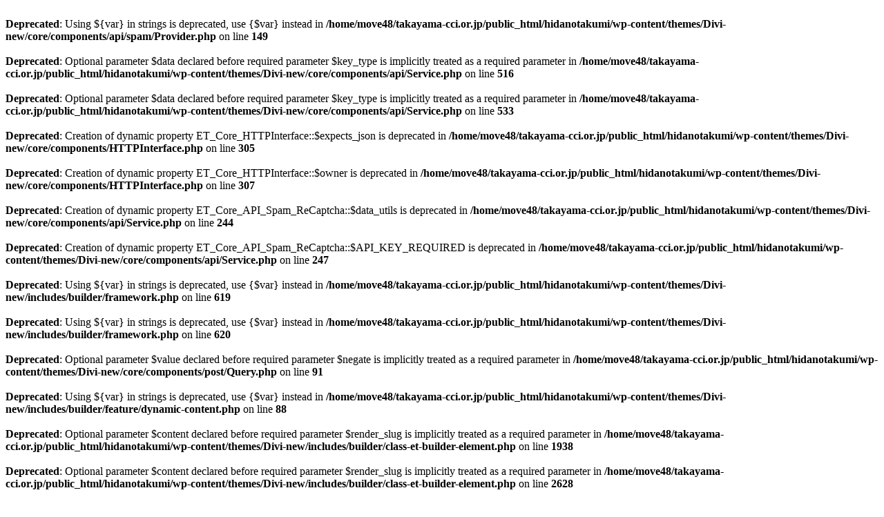

--- FILE ---
content_type: text/html; charset=UTF-8
request_url: https://www.takayama-cci.or.jp/hidanotakumi/gallery/n-05
body_size: 2898
content:
<br />
<b>Deprecated</b>:  Using ${var} in strings is deprecated, use {$var} instead in <b>/home/move48/takayama-cci.or.jp/public_html/hidanotakumi/wp-content/themes/Divi-new/core/components/api/spam/Provider.php</b> on line <b>149</b><br />
<br />
<b>Deprecated</b>:  Optional parameter $data declared before required parameter $key_type is implicitly treated as a required parameter in <b>/home/move48/takayama-cci.or.jp/public_html/hidanotakumi/wp-content/themes/Divi-new/core/components/api/Service.php</b> on line <b>516</b><br />
<br />
<b>Deprecated</b>:  Optional parameter $data declared before required parameter $key_type is implicitly treated as a required parameter in <b>/home/move48/takayama-cci.or.jp/public_html/hidanotakumi/wp-content/themes/Divi-new/core/components/api/Service.php</b> on line <b>533</b><br />
<br />
<b>Deprecated</b>:  Creation of dynamic property ET_Core_HTTPInterface::$expects_json is deprecated in <b>/home/move48/takayama-cci.or.jp/public_html/hidanotakumi/wp-content/themes/Divi-new/core/components/HTTPInterface.php</b> on line <b>305</b><br />
<br />
<b>Deprecated</b>:  Creation of dynamic property ET_Core_HTTPInterface::$owner is deprecated in <b>/home/move48/takayama-cci.or.jp/public_html/hidanotakumi/wp-content/themes/Divi-new/core/components/HTTPInterface.php</b> on line <b>307</b><br />
<br />
<b>Deprecated</b>:  Creation of dynamic property ET_Core_API_Spam_ReCaptcha::$data_utils is deprecated in <b>/home/move48/takayama-cci.or.jp/public_html/hidanotakumi/wp-content/themes/Divi-new/core/components/api/Service.php</b> on line <b>244</b><br />
<br />
<b>Deprecated</b>:  Creation of dynamic property ET_Core_API_Spam_ReCaptcha::$API_KEY_REQUIRED is deprecated in <b>/home/move48/takayama-cci.or.jp/public_html/hidanotakumi/wp-content/themes/Divi-new/core/components/api/Service.php</b> on line <b>247</b><br />
<br />
<b>Deprecated</b>:  Using ${var} in strings is deprecated, use {$var} instead in <b>/home/move48/takayama-cci.or.jp/public_html/hidanotakumi/wp-content/themes/Divi-new/includes/builder/framework.php</b> on line <b>619</b><br />
<br />
<b>Deprecated</b>:  Using ${var} in strings is deprecated, use {$var} instead in <b>/home/move48/takayama-cci.or.jp/public_html/hidanotakumi/wp-content/themes/Divi-new/includes/builder/framework.php</b> on line <b>620</b><br />
<br />
<b>Deprecated</b>:  Optional parameter $value declared before required parameter $negate is implicitly treated as a required parameter in <b>/home/move48/takayama-cci.or.jp/public_html/hidanotakumi/wp-content/themes/Divi-new/core/components/post/Query.php</b> on line <b>91</b><br />
<br />
<b>Deprecated</b>:  Using ${var} in strings is deprecated, use {$var} instead in <b>/home/move48/takayama-cci.or.jp/public_html/hidanotakumi/wp-content/themes/Divi-new/includes/builder/feature/dynamic-content.php</b> on line <b>88</b><br />
<br />
<b>Deprecated</b>:  Optional parameter $content declared before required parameter $render_slug is implicitly treated as a required parameter in <b>/home/move48/takayama-cci.or.jp/public_html/hidanotakumi/wp-content/themes/Divi-new/includes/builder/class-et-builder-element.php</b> on line <b>1938</b><br />
<br />
<b>Deprecated</b>:  Optional parameter $content declared before required parameter $render_slug is implicitly treated as a required parameter in <b>/home/move48/takayama-cci.or.jp/public_html/hidanotakumi/wp-content/themes/Divi-new/includes/builder/class-et-builder-element.php</b> on line <b>2628</b><br />
<br />
<b>Deprecated</b>:  Optional parameter $content declared before required parameter $render_slug is implicitly treated as a required parameter in <b>/home/move48/takayama-cci.or.jp/public_html/hidanotakumi/wp-content/themes/Divi-new/includes/builder/class-et-builder-element.php</b> on line <b>2672</b><br />
<br />
<b>Deprecated</b>:  Optional parameter $content declared before required parameter $render_slug is implicitly treated as a required parameter in <b>/home/move48/takayama-cci.or.jp/public_html/hidanotakumi/wp-content/themes/Divi-new/includes/builder/class-et-builder-element.php</b> on line <b>3040</b><br />
<br />
<b>Deprecated</b>:  Optional parameter $base_name declared before required parameter $toggle_slug is implicitly treated as a required parameter in <b>/home/move48/takayama-cci.or.jp/public_html/hidanotakumi/wp-content/themes/Divi-new/includes/builder/class-et-builder-element.php</b> on line <b>7808</b><br />
<br />
<b>Deprecated</b>:  Using ${var} in strings is deprecated, use {$var} instead in <b>/home/move48/takayama-cci.or.jp/public_html/hidanotakumi/wp-content/themes/Divi-new/includes/builder/class-et-builder-element.php</b> on line <b>8022</b><br />
<br />
<b>Deprecated</b>:  Using ${var} in strings is deprecated, use {$var} instead in <b>/home/move48/takayama-cci.or.jp/public_html/hidanotakumi/wp-content/themes/Divi-new/includes/builder/class-et-builder-element.php</b> on line <b>8070</b><br />
<br />
<b>Deprecated</b>:  Using ${var} in strings is deprecated, use {$var} instead in <b>/home/move48/takayama-cci.or.jp/public_html/hidanotakumi/wp-content/themes/Divi-new/includes/builder/class-et-builder-element.php</b> on line <b>8081</b><br />
<br />
<b>Deprecated</b>:  Using ${var} in strings is deprecated, use {$var} instead in <b>/home/move48/takayama-cci.or.jp/public_html/hidanotakumi/wp-content/themes/Divi-new/includes/builder/class-et-builder-element.php</b> on line <b>8095</b><br />
<br />
<b>Deprecated</b>:  Using ${var} in strings is deprecated, use {$var} instead in <b>/home/move48/takayama-cci.or.jp/public_html/hidanotakumi/wp-content/themes/Divi-new/includes/builder/class-et-builder-element.php</b> on line <b>8315</b><br />
<br />
<b>Deprecated</b>:  Using ${var} in strings is deprecated, use {$var} instead in <b>/home/move48/takayama-cci.or.jp/public_html/hidanotakumi/wp-content/themes/Divi-new/includes/builder/class-et-builder-element.php</b> on line <b>8333</b><br />
<br />
<b>Deprecated</b>:  Optional parameter $id declared before required parameter $group_label is implicitly treated as a required parameter in <b>/home/move48/takayama-cci.or.jp/public_html/hidanotakumi/wp-content/themes/Divi-new/includes/builder/class-et-builder-element.php</b> on line <b>9532</b><br />
<br />
<b>Deprecated</b>:  Using ${var} in strings is deprecated, use {$var} instead in <b>/home/move48/takayama-cci.or.jp/public_html/hidanotakumi/wp-content/themes/Divi-new/includes/builder/class-et-builder-element.php</b> on line <b>10255</b><br />
<br />
<b>Deprecated</b>:  Using ${var} in strings is deprecated, use {$var} instead in <b>/home/move48/takayama-cci.or.jp/public_html/hidanotakumi/wp-content/themes/Divi-new/includes/builder/class-et-builder-element.php</b> on line <b>10256</b><br />
<br />
<b>Deprecated</b>:  Using ${var} in strings is deprecated, use {$var} instead in <b>/home/move48/takayama-cci.or.jp/public_html/hidanotakumi/wp-content/themes/Divi-new/includes/builder/class-et-builder-element.php</b> on line <b>16268</b><br />
<br />
<b>Deprecated</b>:  Using ${var} in strings is deprecated, use {$var} instead in <b>/home/move48/takayama-cci.or.jp/public_html/hidanotakumi/wp-content/themes/Divi-new/includes/builder/class-et-builder-element.php</b> on line <b>16268</b><br />
<br />
<b>Deprecated</b>:  Using ${var} in strings is deprecated, use {$var} instead in <b>/home/move48/takayama-cci.or.jp/public_html/hidanotakumi/wp-content/themes/Divi-new/includes/builder/class-et-builder-element.php</b> on line <b>16272</b><br />
<br />
<b>Deprecated</b>:  Using ${var} in strings is deprecated, use {$var} instead in <b>/home/move48/takayama-cci.or.jp/public_html/hidanotakumi/wp-content/themes/Divi-new/includes/builder/class-et-builder-element.php</b> on line <b>16272</b><br />
<br />
<b>Deprecated</b>:  Automatic conversion of false to array is deprecated in <b>/home/move48/takayama-cci.or.jp/public_html/hidanotakumi/wp-content/themes/Divi-new/includes/builder/core.php</b> on line <b>535</b><br />
<br />
<b>Deprecated</b>:  Automatic conversion of false to array is deprecated in <b>/home/move48/takayama-cci.or.jp/public_html/hidanotakumi/wp-content/themes/Divi-new/includes/builder/core.php</b> on line <b>535</b><br />
<br />
<b>Deprecated</b>:  Creation of dynamic property ET_Core_PageResource::$location is deprecated in <b>/home/move48/takayama-cci.or.jp/public_html/hidanotakumi/wp-content/themes/Divi-new/core/components/PageResource.php</b> on line <b>277</b><br />
<br />
<b>Deprecated</b>:  Creation of dynamic property ET_Builder_Module_Field_BoxShadow::$template is deprecated in <b>/home/move48/takayama-cci.or.jp/public_html/hidanotakumi/wp-content/themes/Divi-new/includes/builder/module/field/BoxShadow.php</b> on line <b>17</b><br />
<br />
<b>Deprecated</b>:  Optional parameter $content declared before required parameter $function_name is implicitly treated as a required parameter in <b>/home/move48/takayama-cci.or.jp/public_html/hidanotakumi/wp-content/themes/Divi-new/includes/builder/main-structure-elements.php</b> on line <b>567</b><br />
<br />
<b>Deprecated</b>:  Optional parameter $content declared before required parameter $function_name is implicitly treated as a required parameter in <b>/home/move48/takayama-cci.or.jp/public_html/hidanotakumi/wp-content/themes/Divi-new/includes/builder/main-structure-elements.php</b> on line <b>1540</b><br />
<br />
<b>Deprecated</b>:  Optional parameter $content declared before required parameter $function_name is implicitly treated as a required parameter in <b>/home/move48/takayama-cci.or.jp/public_html/hidanotakumi/wp-content/themes/Divi-new/includes/builder/main-structure-elements.php</b> on line <b>1983</b><br />
<br />
<b>Deprecated</b>:  Optional parameter $content declared before required parameter $function_name is implicitly treated as a required parameter in <b>/home/move48/takayama-cci.or.jp/public_html/hidanotakumi/wp-content/themes/Divi-new/includes/builder/main-structure-elements.php</b> on line <b>2248</b><br />
<br />
<b>Deprecated</b>:  Using ${var} in strings is deprecated, use {$var} instead in <b>/home/move48/takayama-cci.or.jp/public_html/hidanotakumi/wp-content/themes/Divi-new/includes/builder/main-structure-elements.php</b> on line <b>2358</b><br />
<br />
<b>Deprecated</b>:  Using ${var} in strings is deprecated, use {$var} instead in <b>/home/move48/takayama-cci.or.jp/public_html/hidanotakumi/wp-content/themes/Divi-new/includes/builder/main-structure-elements.php</b> on line <b>2359</b><br />
<br />
<b>Deprecated</b>:  Creation of dynamic property ET_Core_PageResource::$location is deprecated in <b>/home/move48/takayama-cci.or.jp/public_html/hidanotakumi/wp-content/themes/Divi-new/core/components/PageResource.php</b> on line <b>277</b><br />
<br />
<b>Deprecated</b>:  Creation of dynamic property ET_Builder_Section::$text_shadow is deprecated in <b>/home/move48/takayama-cci.or.jp/public_html/hidanotakumi/wp-content/themes/Divi-new/includes/builder/class-et-builder-element.php</b> on line <b>742</b><br />
<br />
<b>Deprecated</b>:  Creation of dynamic property ET_Builder_Section::$margin_padding is deprecated in <b>/home/move48/takayama-cci.or.jp/public_html/hidanotakumi/wp-content/themes/Divi-new/includes/builder/class-et-builder-element.php</b> on line <b>742</b><br />
<br />
<b>Deprecated</b>:  Creation of dynamic property ET_Builder_Section::$_additional_fields_options is deprecated in <b>/home/move48/takayama-cci.or.jp/public_html/hidanotakumi/wp-content/themes/Divi-new/includes/builder/class-et-builder-element.php</b> on line <b>742</b><br />
<br />
<b>Deprecated</b>:  Automatic conversion of false to array is deprecated in <b>/home/move48/takayama-cci.or.jp/public_html/hidanotakumi/wp-content/themes/Divi-new/includes/builder/core.php</b> on line <b>535</b><br />
<br />
<b>Deprecated</b>:  Creation of dynamic property ET_Builder_Row::$child_item_text is deprecated in <b>/home/move48/takayama-cci.or.jp/public_html/hidanotakumi/wp-content/themes/Divi-new/includes/builder/class-et-builder-element.php</b> on line <b>742</b><br />
<br />
<b>Deprecated</b>:  Creation of dynamic property ET_Builder_Row::$text_shadow is deprecated in <b>/home/move48/takayama-cci.or.jp/public_html/hidanotakumi/wp-content/themes/Divi-new/includes/builder/class-et-builder-element.php</b> on line <b>742</b><br />
<br />
<b>Deprecated</b>:  Creation of dynamic property ET_Builder_Row::$margin_padding is deprecated in <b>/home/move48/takayama-cci.or.jp/public_html/hidanotakumi/wp-content/themes/Divi-new/includes/builder/class-et-builder-element.php</b> on line <b>742</b><br />
<br />
<b>Deprecated</b>:  Creation of dynamic property ET_Builder_Row::$_additional_fields_options is deprecated in <b>/home/move48/takayama-cci.or.jp/public_html/hidanotakumi/wp-content/themes/Divi-new/includes/builder/class-et-builder-element.php</b> on line <b>742</b><br />
<br />
<b>Deprecated</b>:  Automatic conversion of false to array is deprecated in <b>/home/move48/takayama-cci.or.jp/public_html/hidanotakumi/wp-content/themes/Divi-new/includes/builder/core.php</b> on line <b>535</b><br />
<br />
<b>Deprecated</b>:  Creation of dynamic property ET_Builder_Row_Inner::$child_item_text is deprecated in <b>/home/move48/takayama-cci.or.jp/public_html/hidanotakumi/wp-content/themes/Divi-new/includes/builder/class-et-builder-element.php</b> on line <b>742</b><br />
<br />
<b>Deprecated</b>:  Creation of dynamic property ET_Builder_Row_Inner::$text_shadow is deprecated in <b>/home/move48/takayama-cci.or.jp/public_html/hidanotakumi/wp-content/themes/Divi-new/includes/builder/class-et-builder-element.php</b> on line <b>742</b><br />
<br />
<b>Deprecated</b>:  Creation of dynamic property ET_Builder_Row_Inner::$margin_padding is deprecated in <b>/home/move48/takayama-cci.or.jp/public_html/hidanotakumi/wp-content/themes/Divi-new/includes/builder/class-et-builder-element.php</b> on line <b>742</b><br />
<br />
<b>Deprecated</b>:  Creation of dynamic property ET_Builder_Row_Inner::$_additional_fields_options is deprecated in <b>/home/move48/takayama-cci.or.jp/public_html/hidanotakumi/wp-content/themes/Divi-new/includes/builder/class-et-builder-element.php</b> on line <b>742</b><br />
<br />
<b>Deprecated</b>:  Automatic conversion of false to array is deprecated in <b>/home/move48/takayama-cci.or.jp/public_html/hidanotakumi/wp-content/themes/Divi-new/includes/builder/core.php</b> on line <b>535</b><br />
<br />
<b>Deprecated</b>:  Creation of dynamic property ET_Builder_Column::$additional_shortcode_slugs is deprecated in <b>/home/move48/takayama-cci.or.jp/public_html/hidanotakumi/wp-content/themes/Divi-new/includes/builder/class-et-builder-element.php</b> on line <b>742</b><br />
<br />
<b>Deprecated</b>:  Creation of dynamic property ET_Builder_Column::$advanced_setting_title_text is deprecated in <b>/home/move48/takayama-cci.or.jp/public_html/hidanotakumi/wp-content/themes/Divi-new/includes/builder/class-et-builder-element.php</b> on line <b>742</b><br />
<br />
<b>Deprecated</b>:  Creation of dynamic property ET_Builder_Column::$text_shadow is deprecated in <b>/home/move48/takayama-cci.or.jp/public_html/hidanotakumi/wp-content/themes/Divi-new/includes/builder/class-et-builder-element.php</b> on line <b>742</b><br />
<br />
<b>Deprecated</b>:  Creation of dynamic property ET_Builder_Column::$margin_padding is deprecated in <b>/home/move48/takayama-cci.or.jp/public_html/hidanotakumi/wp-content/themes/Divi-new/includes/builder/class-et-builder-element.php</b> on line <b>742</b><br />
<br />
<b>Deprecated</b>:  Creation of dynamic property ET_Builder_Column::$_additional_fields_options is deprecated in <b>/home/move48/takayama-cci.or.jp/public_html/hidanotakumi/wp-content/themes/Divi-new/includes/builder/class-et-builder-element.php</b> on line <b>742</b><br />
<br />
<b>Deprecated</b>:  Automatic conversion of false to array is deprecated in <b>/home/move48/takayama-cci.or.jp/public_html/hidanotakumi/wp-content/themes/Divi-new/includes/builder/core.php</b> on line <b>535</b><br />
<br />
<b>Deprecated</b>:  Optional parameter $content declared before required parameter $render_slug is implicitly treated as a required parameter in <b>/home/move48/takayama-cci.or.jp/public_html/hidanotakumi/wp-content/themes/Divi-new/includes/builder/module/type/PostContent.php</b> on line <b>448</b><br />
<br />
<b>Deprecated</b>:  Optional parameter $content declared before required parameter $render_slug is implicitly treated as a required parameter in <b>/home/move48/takayama-cci.or.jp/public_html/hidanotakumi/wp-content/themes/Divi-new/includes/builder/module/type/WithSpamProtection.php</b> on line <b>332</b><br />
<br />
<b>Deprecated</b>:  Optional parameter $content declared before required parameter $render_slug is implicitly treated as a required parameter in <b>/home/move48/takayama-cci.or.jp/public_html/hidanotakumi/wp-content/themes/Divi-new/includes/builder/module/Accordion.php</b> on line <b>263</b><br />
<br />
<b>Deprecated</b>:  Creation of dynamic property ET_Builder_Module_Accordion::$text_shadow is deprecated in <b>/home/move48/takayama-cci.or.jp/public_html/hidanotakumi/wp-content/themes/Divi-new/includes/builder/class-et-builder-element.php</b> on line <b>742</b><br />
<br />
<b>Deprecated</b>:  Creation of dynamic property ET_Builder_Module_Accordion::$margin_padding is deprecated in <b>/home/move48/takayama-cci.or.jp/public_html/hidanotakumi/wp-content/themes/Divi-new/includes/builder/class-et-builder-element.php</b> on line <b>742</b><br />
<br />
<b>Deprecated</b>:  Creation of dynamic property ET_Builder_Module_Accordion::$_additional_fields_options is deprecated in <b>/home/move48/takayama-cci.or.jp/public_html/hidanotakumi/wp-content/themes/Divi-new/includes/builder/class-et-builder-element.php</b> on line <b>742</b><br />
<br />
<b>Deprecated</b>:  Automatic conversion of false to array is deprecated in <b>/home/move48/takayama-cci.or.jp/public_html/hidanotakumi/wp-content/themes/Divi-new/includes/builder/core.php</b> on line <b>535</b><br />
<br />
<b>Deprecated</b>:  Creation of dynamic property ET_Builder_Module_Accordion_Item::$no_render is deprecated in <b>/home/move48/takayama-cci.or.jp/public_html/hidanotakumi/wp-content/themes/Divi-new/includes/builder/class-et-builder-element.php</b> on line <b>742</b><br />
<br />
<b>Deprecated</b>:  Creation of dynamic property ET_Builder_Module_Accordion_Item::$text_shadow is deprecated in <b>/home/move48/takayama-cci.or.jp/public_html/hidanotakumi/wp-content/themes/Divi-new/includes/builder/class-et-builder-element.php</b> on line <b>742</b><br />
<br />
<b>Deprecated</b>:  Creation of dynamic property ET_Builder_Module_Accordion_Item::$margin_padding is deprecated in <b>/home/move48/takayama-cci.or.jp/public_html/hidanotakumi/wp-content/themes/Divi-new/includes/builder/class-et-builder-element.php</b> on line <b>742</b><br />
<br />
<b>Deprecated</b>:  Creation of dynamic property ET_Builder_Module_Accordion_Item::$_additional_fields_options is deprecated in <b>/home/move48/takayama-cci.or.jp/public_html/hidanotakumi/wp-content/themes/Divi-new/includes/builder/class-et-builder-element.php</b> on line <b>742</b><br />
<br />
<b>Deprecated</b>:  Automatic conversion of false to array is deprecated in <b>/home/move48/takayama-cci.or.jp/public_html/hidanotakumi/wp-content/themes/Divi-new/includes/builder/core.php</b> on line <b>535</b><br />
<br />
<b>Deprecated</b>:  Optional parameter $content declared before required parameter $render_slug is implicitly treated as a required parameter in <b>/home/move48/takayama-cci.or.jp/public_html/hidanotakumi/wp-content/themes/Divi-new/includes/builder/module/Audio.php</b> on line <b>321</b><br />
<br />
<b>Deprecated</b>:  Creation of dynamic property ET_Builder_Module_Audio::$text_shadow is deprecated in <b>/home/move48/takayama-cci.or.jp/public_html/hidanotakumi/wp-content/themes/Divi-new/includes/builder/class-et-builder-element.php</b> on line <b>742</b><br />
<br />
<b>Deprecated</b>:  Creation of dynamic property ET_Builder_Module_Audio::$margin_padding is deprecated in <b>/home/move48/takayama-cci.or.jp/public_html/hidanotakumi/wp-content/themes/Divi-new/includes/builder/class-et-builder-element.php</b> on line <b>742</b><br />
<br />
<b>Deprecated</b>:  Creation of dynamic property ET_Builder_Module_Audio::$_additional_fields_options is deprecated in <b>/home/move48/takayama-cci.or.jp/public_html/hidanotakumi/wp-content/themes/Divi-new/includes/builder/class-et-builder-element.php</b> on line <b>742</b><br />
<br />
<b>Deprecated</b>:  Automatic conversion of false to array is deprecated in <b>/home/move48/takayama-cci.or.jp/public_html/hidanotakumi/wp-content/themes/Divi-new/includes/builder/core.php</b> on line <b>535</b><br />
<br />
<b>Deprecated</b>:  Optional parameter $content declared before required parameter $render_slug is implicitly treated as a required parameter in <b>/home/move48/takayama-cci.or.jp/public_html/hidanotakumi/wp-content/themes/Divi-new/includes/builder/module/BarCounters.php</b> on line <b>217</b><br />
<br />
<b>Deprecated</b>:  Creation of dynamic property ET_Builder_Module_Bar_Counters::$child_item_text is deprecated in <b>/home/move48/takayama-cci.or.jp/public_html/hidanotakumi/wp-content/themes/Divi-new/includes/builder/class-et-builder-element.php</b> on line <b>742</b><br />
<br />
<b>Deprecated</b>:  Creation of dynamic property ET_Builder_Module_Bar_Counters::$text_shadow is deprecated in <b>/home/move48/takayama-cci.or.jp/public_html/hidanotakumi/wp-content/themes/Divi-new/includes/builder/class-et-builder-element.php</b> on line <b>742</b><br />
<br />
<b>Deprecated</b>:  Creation of dynamic property ET_Builder_Module_Bar_Counters::$margin_padding is deprecated in <b>/home/move48/takayama-cci.or.jp/public_html/hidanotakumi/wp-content/themes/Divi-new/includes/builder/class-et-builder-element.php</b> on line <b>742</b><br />
<br />
<b>Deprecated</b>:  Creation of dynamic property ET_Builder_Module_Bar_Counters::$_additional_fields_options is deprecated in <b>/home/move48/takayama-cci.or.jp/public_html/hidanotakumi/wp-content/themes/Divi-new/includes/builder/class-et-builder-element.php</b> on line <b>742</b><br />
<br />
<b>Deprecated</b>:  Automatic conversion of false to array is deprecated in <b>/home/move48/takayama-cci.or.jp/public_html/hidanotakumi/wp-content/themes/Divi-new/includes/builder/core.php</b> on line <b>535</b><br />
<br />
<b>Deprecated</b>:  Optional parameter $content declared before required parameter $render_slug is implicitly treated as a required parameter in <b>/home/move48/takayama-cci.or.jp/public_html/hidanotakumi/wp-content/themes/Divi-new/includes/builder/module/BarCountersItem.php</b> on line <b>289</b><br />
<br />
<b>Deprecated</b>:  Creation of dynamic property ET_Builder_Module_Bar_Counters_Item::$advanced_setting_title_text is deprecated in <b>/home/move48/takayama-cci.or.jp/public_html/hidanotakumi/wp-content/themes/Divi-new/includes/builder/class-et-builder-element.php</b> on line <b>742</b><br />
<br />
<b>Deprecated</b>:  Creation of dynamic property ET_Builder_Module_Bar_Counters_Item::$settings_text is deprecated in <b>/home/move48/takayama-cci.or.jp/public_html/hidanotakumi/wp-content/themes/Divi-new/includes/builder/class-et-builder-element.php</b> on line <b>742</b><br />
<br />
<b>Deprecated</b>:  Creation of dynamic property ET_Builder_Module_Bar_Counters_Item::$text_shadow is deprecated in <b>/home/move48/takayama-cci.or.jp/public_html/hidanotakumi/wp-content/themes/Divi-new/includes/builder/class-et-builder-element.php</b> on line <b>742</b><br />
<br />
<b>Deprecated</b>:  Creation of dynamic property ET_Builder_Module_Bar_Counters_Item::$margin_padding is deprecated in <b>/home/move48/takayama-cci.or.jp/public_html/hidanotakumi/wp-content/themes/Divi-new/includes/builder/class-et-builder-element.php</b> on line <b>742</b><br />
<br />
<b>Deprecated</b>:  Creation of dynamic property ET_Builder_Module_Bar_Counters_Item::$_additional_fields_options is deprecated in <b>/home/move48/takayama-cci.or.jp/public_html/hidanotakumi/wp-content/themes/Divi-new/includes/builder/class-et-builder-element.php</b> on line <b>742</b><br />
<br />
<b>Deprecated</b>:  Automatic conversion of false to array is deprecated in <b>/home/move48/takayama-cci.or.jp/public_html/hidanotakumi/wp-content/themes/Divi-new/includes/builder/core.php</b> on line <b>535</b><br />
<br />
<b>Deprecated</b>:  Optional parameter $content declared before required parameter $render_slug is implicitly treated as a required parameter in <b>/home/move48/takayama-cci.or.jp/public_html/hidanotakumi/wp-content/themes/Divi-new/includes/builder/module/Blog.php</b> on line <b>1137</b><br />
<br />
<b>Deprecated</b>:  Creation of dynamic property ET_Builder_Module_Blog::$text_shadow is deprecated in <b>/home/move48/takayama-cci.or.jp/public_html/hidanotakumi/wp-content/themes/Divi-new/includes/builder/class-et-builder-element.php</b> on line <b>742</b><br />
<br />
<b>Deprecated</b>:  Creation of dynamic property ET_Builder_Module_Blog::$margin_padding is deprecated in <b>/home/move48/takayama-cci.or.jp/public_html/hidanotakumi/wp-content/themes/Divi-new/includes/builder/class-et-builder-element.php</b> on line <b>742</b><br />
<br />
<b>Deprecated</b>:  Creation of dynamic property ET_Builder_Module_Blog::$_additional_fields_options is deprecated in <b>/home/move48/takayama-cci.or.jp/public_html/hidanotakumi/wp-content/themes/Divi-new/includes/builder/class-et-builder-element.php</b> on line <b>742</b><br />
<br />
<b>Deprecated</b>:  Automatic conversion of false to array is deprecated in <b>/home/move48/takayama-cci.or.jp/public_html/hidanotakumi/wp-content/themes/Divi-new/includes/builder/core.php</b> on line <b>535</b><br />
<br />
<b>Deprecated</b>:  Optional parameter $content declared before required parameter $render_slug is implicitly treated as a required parameter in <b>/home/move48/takayama-cci.or.jp/public_html/hidanotakumi/wp-content/themes/Divi-new/includes/builder/module/Blurb.php</b> on line <b>508</b><br />
<br />
<b>Deprecated</b>:  Creation of dynamic property ET_Builder_Module_Blurb::$text_shadow is deprecated in <b>/home/move48/takayama-cci.or.jp/public_html/hidanotakumi/wp-content/themes/Divi-new/includes/builder/class-et-builder-element.php</b> on line <b>742</b><br />
<br />
<b>Deprecated</b>:  Creation of dynamic property ET_Builder_Module_Blurb::$margin_padding is deprecated in <b>/home/move48/takayama-cci.or.jp/public_html/hidanotakumi/wp-content/themes/Divi-new/includes/builder/class-et-builder-element.php</b> on line <b>742</b><br />
<br />
<b>Deprecated</b>:  Creation of dynamic property ET_Builder_Module_Blurb::$_additional_fields_options is deprecated in <b>/home/move48/takayama-cci.or.jp/public_html/hidanotakumi/wp-content/themes/Divi-new/includes/builder/class-et-builder-element.php</b> on line <b>742</b><br />
<br />
<b>Deprecated</b>:  Automatic conversion of false to array is deprecated in <b>/home/move48/takayama-cci.or.jp/public_html/hidanotakumi/wp-content/themes/Divi-new/includes/builder/core.php</b> on line <b>535</b><br />
<br />
<b>Deprecated</b>:  Optional parameter $content declared before required parameter $render_slug is implicitly treated as a required parameter in <b>/home/move48/takayama-cci.or.jp/public_html/hidanotakumi/wp-content/themes/Divi-new/includes/builder/module/Button.php</b> on line <b>159</b><br />
<br />
<b>Deprecated</b>:  Creation of dynamic property ET_Builder_Module_Button::$text_shadow is deprecated in <b>/home/move48/takayama-cci.or.jp/public_html/hidanotakumi/wp-content/themes/Divi-new/includes/builder/class-et-builder-element.php</b> on line <b>742</b><br />
<br />
<b>Deprecated</b>:  Creation of dynamic property ET_Builder_Module_Button::$margin_padding is deprecated in <b>/home/move48/takayama-cci.or.jp/public_html/hidanotakumi/wp-content/themes/Divi-new/includes/builder/class-et-builder-element.php</b> on line <b>742</b><br />
<br />
<b>Deprecated</b>:  Creation of dynamic property ET_Builder_Module_Button::$_additional_fields_options is deprecated in <b>/home/move48/takayama-cci.or.jp/public_html/hidanotakumi/wp-content/themes/Divi-new/includes/builder/class-et-builder-element.php</b> on line <b>742</b><br />
<br />
<b>Deprecated</b>:  Automatic conversion of false to array is deprecated in <b>/home/move48/takayama-cci.or.jp/public_html/hidanotakumi/wp-content/themes/Divi-new/includes/builder/core.php</b> on line <b>535</b><br />
<br />
<b>Deprecated</b>:  Optional parameter $content declared before required parameter $render_slug is implicitly treated as a required parameter in <b>/home/move48/takayama-cci.or.jp/public_html/hidanotakumi/wp-content/themes/Divi-new/includes/builder/module/CircleCounter.php</b> on line <b>206</b><br />
<br />
<b>Deprecated</b>:  Creation of dynamic property ET_Builder_Module_Circle_Counter::$text_shadow is deprecated in <b>/home/move48/takayama-cci.or.jp/public_html/hidanotakumi/wp-content/themes/Divi-new/includes/builder/class-et-builder-element.php</b> on line <b>742</b><br />
<br />
<b>Deprecated</b>:  Creation of dynamic property ET_Builder_Module_Circle_Counter::$margin_padding is deprecated in <b>/home/move48/takayama-cci.or.jp/public_html/hidanotakumi/wp-content/themes/Divi-new/includes/builder/class-et-builder-element.php</b> on line <b>742</b><br />
<br />
<b>Deprecated</b>:  Creation of dynamic property ET_Builder_Module_Circle_Counter::$_additional_fields_options is deprecated in <b>/home/move48/takayama-cci.or.jp/public_html/hidanotakumi/wp-content/themes/Divi-new/includes/builder/class-et-builder-element.php</b> on line <b>742</b><br />
<br />
<b>Deprecated</b>:  Automatic conversion of false to array is deprecated in <b>/home/move48/takayama-cci.or.jp/public_html/hidanotakumi/wp-content/themes/Divi-new/includes/builder/core.php</b> on line <b>535</b><br />
<br />
<b>Deprecated</b>:  Optional parameter $content declared before required parameter $render_slug is implicitly treated as a required parameter in <b>/home/move48/takayama-cci.or.jp/public_html/hidanotakumi/wp-content/themes/Divi-new/includes/builder/module/Code.php</b> on line <b>77</b><br />
<br />
<b>Deprecated</b>:  Creation of dynamic property ET_Builder_Module_Code::$text_shadow is deprecated in <b>/home/move48/takayama-cci.or.jp/public_html/hidanotakumi/wp-content/themes/Divi-new/includes/builder/class-et-builder-element.php</b> on line <b>742</b><br />
<br />
<b>Deprecated</b>:  Creation of dynamic property ET_Builder_Module_Code::$margin_padding is deprecated in <b>/home/move48/takayama-cci.or.jp/public_html/hidanotakumi/wp-content/themes/Divi-new/includes/builder/class-et-builder-element.php</b> on line <b>742</b><br />
<br />
<b>Deprecated</b>:  Creation of dynamic property ET_Builder_Module_Code::$_additional_fields_options is deprecated in <b>/home/move48/takayama-cci.or.jp/public_html/hidanotakumi/wp-content/themes/Divi-new/includes/builder/class-et-builder-element.php</b> on line <b>742</b><br />
<br />
<b>Deprecated</b>:  Automatic conversion of false to array is deprecated in <b>/home/move48/takayama-cci.or.jp/public_html/hidanotakumi/wp-content/themes/Divi-new/includes/builder/core.php</b> on line <b>535</b><br />
<br />
<b>Deprecated</b>:  Optional parameter $content declared before required parameter $render_slug is implicitly treated as a required parameter in <b>/home/move48/takayama-cci.or.jp/public_html/hidanotakumi/wp-content/themes/Divi-new/includes/builder/module/Comments.php</b> on line <b>454</b><br />
<br />
<b>Deprecated</b>:  Creation of dynamic property ET_Builder_Module_Comments::$text_shadow is deprecated in <b>/home/move48/takayama-cci.or.jp/public_html/hidanotakumi/wp-content/themes/Divi-new/includes/builder/class-et-builder-element.php</b> on line <b>742</b><br />
<br />
<b>Deprecated</b>:  Creation of dynamic property ET_Builder_Module_Comments::$margin_padding is deprecated in <b>/home/move48/takayama-cci.or.jp/public_html/hidanotakumi/wp-content/themes/Divi-new/includes/builder/class-et-builder-element.php</b> on line <b>742</b><br />
<br />
<b>Deprecated</b>:  Creation of dynamic property ET_Builder_Module_Comments::$_additional_fields_options is deprecated in <b>/home/move48/takayama-cci.or.jp/public_html/hidanotakumi/wp-content/themes/Divi-new/includes/builder/class-et-builder-element.php</b> on line <b>742</b><br />
<br />
<b>Deprecated</b>:  Automatic conversion of false to array is deprecated in <b>/home/move48/takayama-cci.or.jp/public_html/hidanotakumi/wp-content/themes/Divi-new/includes/builder/core.php</b> on line <b>535</b><br />
<br />
<b>Deprecated</b>:  Optional parameter $content declared before required parameter $render_slug is implicitly treated as a required parameter in <b>/home/move48/takayama-cci.or.jp/public_html/hidanotakumi/wp-content/themes/Divi-new/includes/builder/module/ContactForm.php</b> on line <b>372</b><br />
<br />
<b>Deprecated</b>:  Creation of dynamic property ET_Builder_Module_Contact_Form::$child_item_text is deprecated in <b>/home/move48/takayama-cci.or.jp/public_html/hidanotakumi/wp-content/themes/Divi-new/includes/builder/class-et-builder-element.php</b> on line <b>742</b><br />
<br />
<b>Deprecated</b>:  Creation of dynamic property ET_Builder_Module_Contact_Form::$text_shadow is deprecated in <b>/home/move48/takayama-cci.or.jp/public_html/hidanotakumi/wp-content/themes/Divi-new/includes/builder/class-et-builder-element.php</b> on line <b>742</b><br />
<br />
<b>Deprecated</b>:  Creation of dynamic property ET_Builder_Module_Contact_Form::$margin_padding is deprecated in <b>/home/move48/takayama-cci.or.jp/public_html/hidanotakumi/wp-content/themes/Divi-new/includes/builder/class-et-builder-element.php</b> on line <b>742</b><br />
<br />
<b>Deprecated</b>:  Creation of dynamic property ET_Builder_Module_Contact_Form::$_additional_fields_options is deprecated in <b>/home/move48/takayama-cci.or.jp/public_html/hidanotakumi/wp-content/themes/Divi-new/includes/builder/class-et-builder-element.php</b> on line <b>742</b><br />
<br />
<b>Deprecated</b>:  Automatic conversion of false to array is deprecated in <b>/home/move48/takayama-cci.or.jp/public_html/hidanotakumi/wp-content/themes/Divi-new/includes/builder/core.php</b> on line <b>535</b><br />
<br />
<b>Deprecated</b>:  Optional parameter $content declared before required parameter $render_slug is implicitly treated as a required parameter in <b>/home/move48/takayama-cci.or.jp/public_html/hidanotakumi/wp-content/themes/Divi-new/includes/builder/module/ContactFormItem.php</b> on line <b>358</b><br />
<br />
<b>Deprecated</b>:  Creation of dynamic property ET_Builder_Module_Contact_Form_Item::$advanced_setting_title_text is deprecated in <b>/home/move48/takayama-cci.or.jp/public_html/hidanotakumi/wp-content/themes/Divi-new/includes/builder/class-et-builder-element.php</b> on line <b>742</b><br />
<br />
<b>Deprecated</b>:  Creation of dynamic property ET_Builder_Module_Contact_Form_Item::$settings_text is deprecated in <b>/home/move48/takayama-cci.or.jp/public_html/hidanotakumi/wp-content/themes/Divi-new/includes/builder/class-et-builder-element.php</b> on line <b>742</b><br />
<br />
<b>Deprecated</b>:  Creation of dynamic property ET_Builder_Module_Contact_Form_Item::$text_shadow is deprecated in <b>/home/move48/takayama-cci.or.jp/public_html/hidanotakumi/wp-content/themes/Divi-new/includes/builder/class-et-builder-element.php</b> on line <b>742</b><br />
<br />
<b>Deprecated</b>:  Creation of dynamic property ET_Builder_Module_Contact_Form_Item::$margin_padding is deprecated in <b>/home/move48/takayama-cci.or.jp/public_html/hidanotakumi/wp-content/themes/Divi-new/includes/builder/class-et-builder-element.php</b> on line <b>742</b><br />
<br />
<b>Deprecated</b>:  Creation of dynamic property ET_Builder_Module_Contact_Form_Item::$_additional_fields_options is deprecated in <b>/home/move48/takayama-cci.or.jp/public_html/hidanotakumi/wp-content/themes/Divi-new/includes/builder/class-et-builder-element.php</b> on line <b>742</b><br />
<br />
<b>Deprecated</b>:  Automatic conversion of false to array is deprecated in <b>/home/move48/takayama-cci.or.jp/public_html/hidanotakumi/wp-content/themes/Divi-new/includes/builder/core.php</b> on line <b>535</b><br />
<br />
<b>Deprecated</b>:  Optional parameter $content declared before required parameter $render_slug is implicitly treated as a required parameter in <b>/home/move48/takayama-cci.or.jp/public_html/hidanotakumi/wp-content/themes/Divi-new/includes/builder/module/CountdownTimer.php</b> on line <b>168</b><br />
<br />
<b>Deprecated</b>:  Creation of dynamic property ET_Builder_Module_Countdown_Timer::$text_shadow is deprecated in <b>/home/move48/takayama-cci.or.jp/public_html/hidanotakumi/wp-content/themes/Divi-new/includes/builder/class-et-builder-element.php</b> on line <b>742</b><br />
<br />
<b>Deprecated</b>:  Creation of dynamic property ET_Builder_Module_Countdown_Timer::$margin_padding is deprecated in <b>/home/move48/takayama-cci.or.jp/public_html/hidanotakumi/wp-content/themes/Divi-new/includes/builder/class-et-builder-element.php</b> on line <b>742</b><br />
<br />
<b>Deprecated</b>:  Creation of dynamic property ET_Builder_Module_Countdown_Timer::$_additional_fields_options is deprecated in <b>/home/move48/takayama-cci.or.jp/public_html/hidanotakumi/wp-content/themes/Divi-new/includes/builder/class-et-builder-element.php</b> on line <b>742</b><br />
<br />
<b>Deprecated</b>:  Automatic conversion of false to array is deprecated in <b>/home/move48/takayama-cci.or.jp/public_html/hidanotakumi/wp-content/themes/Divi-new/includes/builder/core.php</b> on line <b>535</b><br />
<br />
<b>Deprecated</b>:  Optional parameter $content declared before required parameter $render_slug is implicitly treated as a required parameter in <b>/home/move48/takayama-cci.or.jp/public_html/hidanotakumi/wp-content/themes/Divi-new/includes/builder/module/Cta.php</b> on line <b>209</b><br />
<br />
<b>Deprecated</b>:  Creation of dynamic property ET_Builder_Module_CTA::$text_shadow is deprecated in <b>/home/move48/takayama-cci.or.jp/public_html/hidanotakumi/wp-content/themes/Divi-new/includes/builder/class-et-builder-element.php</b> on line <b>742</b><br />
<br />
<b>Deprecated</b>:  Creation of dynamic property ET_Builder_Module_CTA::$margin_padding is deprecated in <b>/home/move48/takayama-cci.or.jp/public_html/hidanotakumi/wp-content/themes/Divi-new/includes/builder/class-et-builder-element.php</b> on line <b>742</b><br />
<br />
<b>Deprecated</b>:  Creation of dynamic property ET_Builder_Module_CTA::$_additional_fields_options is deprecated in <b>/home/move48/takayama-cci.or.jp/public_html/hidanotakumi/wp-content/themes/Divi-new/includes/builder/class-et-builder-element.php</b> on line <b>742</b><br />
<br />
<b>Deprecated</b>:  Automatic conversion of false to array is deprecated in <b>/home/move48/takayama-cci.or.jp/public_html/hidanotakumi/wp-content/themes/Divi-new/includes/builder/core.php</b> on line <b>535</b><br />
<br />
<b>Deprecated</b>:  Optional parameter $content declared before required parameter $render_slug is implicitly treated as a required parameter in <b>/home/move48/takayama-cci.or.jp/public_html/hidanotakumi/wp-content/themes/Divi-new/includes/builder/module/Divider.php</b> on line <b>191</b><br />
<br />
<b>Deprecated</b>:  Creation of dynamic property ET_Builder_Module_Divider::$defaults is deprecated in <b>/home/move48/takayama-cci.or.jp/public_html/hidanotakumi/wp-content/themes/Divi-new/includes/builder/class-et-builder-element.php</b> on line <b>742</b><br />
<br />
<b>Deprecated</b>:  Creation of dynamic property ET_Builder_Module_Divider::$show_divider_options is deprecated in <b>/home/move48/takayama-cci.or.jp/public_html/hidanotakumi/wp-content/themes/Divi-new/includes/builder/class-et-builder-element.php</b> on line <b>742</b><br />
<br />
<b>Deprecated</b>:  Creation of dynamic property ET_Builder_Module_Divider::$text_shadow is deprecated in <b>/home/move48/takayama-cci.or.jp/public_html/hidanotakumi/wp-content/themes/Divi-new/includes/builder/class-et-builder-element.php</b> on line <b>742</b><br />
<br />
<b>Deprecated</b>:  Creation of dynamic property ET_Builder_Module_Divider::$margin_padding is deprecated in <b>/home/move48/takayama-cci.or.jp/public_html/hidanotakumi/wp-content/themes/Divi-new/includes/builder/class-et-builder-element.php</b> on line <b>742</b><br />
<br />
<b>Deprecated</b>:  Creation of dynamic property ET_Builder_Module_Divider::$_additional_fields_options is deprecated in <b>/home/move48/takayama-cci.or.jp/public_html/hidanotakumi/wp-content/themes/Divi-new/includes/builder/class-et-builder-element.php</b> on line <b>742</b><br />
<br />
<b>Deprecated</b>:  Automatic conversion of false to array is deprecated in <b>/home/move48/takayama-cci.or.jp/public_html/hidanotakumi/wp-content/themes/Divi-new/includes/builder/core.php</b> on line <b>535</b><br />
<br />
<b>Deprecated</b>:  Optional parameter $content declared before required parameter $render_slug is implicitly treated as a required parameter in <b>/home/move48/takayama-cci.or.jp/public_html/hidanotakumi/wp-content/themes/Divi-new/includes/builder/module/FilterablePortfolio.php</b> on line <b>472</b><br />
<br />
<b>Deprecated</b>:  Creation of dynamic property ET_Builder_Module_Filterable_Portfolio::$text_shadow is deprecated in <b>/home/move48/takayama-cci.or.jp/public_html/hidanotakumi/wp-content/themes/Divi-new/includes/builder/class-et-builder-element.php</b> on line <b>742</b><br />
<br />
<b>Deprecated</b>:  Creation of dynamic property ET_Builder_Module_Filterable_Portfolio::$margin_padding is deprecated in <b>/home/move48/takayama-cci.or.jp/public_html/hidanotakumi/wp-content/themes/Divi-new/includes/builder/class-et-builder-element.php</b> on line <b>742</b><br />
<br />
<b>Deprecated</b>:  Creation of dynamic property ET_Builder_Module_Filterable_Portfolio::$_additional_fields_options is deprecated in <b>/home/move48/takayama-cci.or.jp/public_html/hidanotakumi/wp-content/themes/Divi-new/includes/builder/class-et-builder-element.php</b> on line <b>742</b><br />
<br />
<b>Deprecated</b>:  Automatic conversion of false to array is deprecated in <b>/home/move48/takayama-cci.or.jp/public_html/hidanotakumi/wp-content/themes/Divi-new/includes/builder/core.php</b> on line <b>535</b><br />
<br />
<b>Deprecated</b>:  Optional parameter $content declared before required parameter $render_slug is implicitly treated as a required parameter in <b>/home/move48/takayama-cci.or.jp/public_html/hidanotakumi/wp-content/themes/Divi-new/includes/builder/module/FullwidthCode.php</b> on line <b>71</b><br />
<br />
<b>Deprecated</b>:  Creation of dynamic property ET_Builder_Module_Fullwidth_Code::$fullwidth is deprecated in <b>/home/move48/takayama-cci.or.jp/public_html/hidanotakumi/wp-content/themes/Divi-new/includes/builder/class-et-builder-element.php</b> on line <b>742</b><br />
<br />
<b>Deprecated</b>:  Creation of dynamic property ET_Builder_Module_Fullwidth_Code::$text_shadow is deprecated in <b>/home/move48/takayama-cci.or.jp/public_html/hidanotakumi/wp-content/themes/Divi-new/includes/builder/class-et-builder-element.php</b> on line <b>742</b><br />
<br />
<b>Deprecated</b>:  Creation of dynamic property ET_Builder_Module_Fullwidth_Code::$margin_padding is deprecated in <b>/home/move48/takayama-cci.or.jp/public_html/hidanotakumi/wp-content/themes/Divi-new/includes/builder/class-et-builder-element.php</b> on line <b>742</b><br />
<br />
<b>Deprecated</b>:  Creation of dynamic property ET_Builder_Module_Fullwidth_Code::$_additional_fields_options is deprecated in <b>/home/move48/takayama-cci.or.jp/public_html/hidanotakumi/wp-content/themes/Divi-new/includes/builder/class-et-builder-element.php</b> on line <b>742</b><br />
<br />
<b>Deprecated</b>:  Automatic conversion of false to array is deprecated in <b>/home/move48/takayama-cci.or.jp/public_html/hidanotakumi/wp-content/themes/Divi-new/includes/builder/core.php</b> on line <b>535</b><br />
<br />
<b>Deprecated</b>:  Optional parameter $content declared before required parameter $render_slug is implicitly treated as a required parameter in <b>/home/move48/takayama-cci.or.jp/public_html/hidanotakumi/wp-content/themes/Divi-new/includes/builder/module/FullwidthHeader.php</b> on line <b>593</b><br />
<br />
<b>Deprecated</b>:  Creation of dynamic property ET_Builder_Module_Fullwidth_Header::$fullwidth is deprecated in <b>/home/move48/takayama-cci.or.jp/public_html/hidanotakumi/wp-content/themes/Divi-new/includes/builder/class-et-builder-element.php</b> on line <b>742</b><br />
<br />
<b>Deprecated</b>:  Creation of dynamic property ET_Builder_Module_Fullwidth_Header::$text_shadow is deprecated in <b>/home/move48/takayama-cci.or.jp/public_html/hidanotakumi/wp-content/themes/Divi-new/includes/builder/class-et-builder-element.php</b> on line <b>742</b><br />
<br />
<b>Deprecated</b>:  Creation of dynamic property ET_Builder_Module_Fullwidth_Header::$margin_padding is deprecated in <b>/home/move48/takayama-cci.or.jp/public_html/hidanotakumi/wp-content/themes/Divi-new/includes/builder/class-et-builder-element.php</b> on line <b>742</b><br />
<br />
<b>Deprecated</b>:  Creation of dynamic property ET_Builder_Module_Fullwidth_Header::$_additional_fields_options is deprecated in <b>/home/move48/takayama-cci.or.jp/public_html/hidanotakumi/wp-content/themes/Divi-new/includes/builder/class-et-builder-element.php</b> on line <b>742</b><br />
<br />
<b>Deprecated</b>:  Automatic conversion of false to array is deprecated in <b>/home/move48/takayama-cci.or.jp/public_html/hidanotakumi/wp-content/themes/Divi-new/includes/builder/core.php</b> on line <b>535</b><br />
<br />
<b>Deprecated</b>:  Optional parameter $content declared before required parameter $render_slug is implicitly treated as a required parameter in <b>/home/move48/takayama-cci.or.jp/public_html/hidanotakumi/wp-content/themes/Divi-new/includes/builder/module/FullwidthImage.php</b> on line <b>216</b><br />
<br />
<b>Deprecated</b>:  Creation of dynamic property ET_Builder_Module_Fullwidth_Image::$fullwidth is deprecated in <b>/home/move48/takayama-cci.or.jp/public_html/hidanotakumi/wp-content/themes/Divi-new/includes/builder/class-et-builder-element.php</b> on line <b>742</b><br />
<br />
<b>Deprecated</b>:  Creation of dynamic property ET_Builder_Module_Fullwidth_Image::$defaults is deprecated in <b>/home/move48/takayama-cci.or.jp/public_html/hidanotakumi/wp-content/themes/Divi-new/includes/builder/class-et-builder-element.php</b> on line <b>742</b><br />
<br />
<b>Deprecated</b>:  Creation of dynamic property ET_Builder_Module_Fullwidth_Image::$text_shadow is deprecated in <b>/home/move48/takayama-cci.or.jp/public_html/hidanotakumi/wp-content/themes/Divi-new/includes/builder/class-et-builder-element.php</b> on line <b>742</b><br />
<br />
<b>Deprecated</b>:  Creation of dynamic property ET_Builder_Module_Fullwidth_Image::$margin_padding is deprecated in <b>/home/move48/takayama-cci.or.jp/public_html/hidanotakumi/wp-content/themes/Divi-new/includes/builder/class-et-builder-element.php</b> on line <b>742</b><br />
<br />
<b>Deprecated</b>:  Creation of dynamic property ET_Builder_Module_Fullwidth_Image::$_additional_fields_options is deprecated in <b>/home/move48/takayama-cci.or.jp/public_html/hidanotakumi/wp-content/themes/Divi-new/includes/builder/class-et-builder-element.php</b> on line <b>742</b><br />
<br />
<b>Deprecated</b>:  Automatic conversion of false to array is deprecated in <b>/home/move48/takayama-cci.or.jp/public_html/hidanotakumi/wp-content/themes/Divi-new/includes/builder/core.php</b> on line <b>535</b><br />
<br />
<b>Deprecated</b>:  Optional parameter $content declared before required parameter $render_slug is implicitly treated as a required parameter in <b>/home/move48/takayama-cci.or.jp/public_html/hidanotakumi/wp-content/themes/Divi-new/includes/builder/module/FullwidthMap.php</b> on line <b>201</b><br />
<br />
<b>Deprecated</b>:  Creation of dynamic property ET_Builder_Module_Fullwidth_Map::$fullwidth is deprecated in <b>/home/move48/takayama-cci.or.jp/public_html/hidanotakumi/wp-content/themes/Divi-new/includes/builder/class-et-builder-element.php</b> on line <b>742</b><br />
<br />
<b>Deprecated</b>:  Creation of dynamic property ET_Builder_Module_Fullwidth_Map::$child_item_text is deprecated in <b>/home/move48/takayama-cci.or.jp/public_html/hidanotakumi/wp-content/themes/Divi-new/includes/builder/class-et-builder-element.php</b> on line <b>742</b><br />
<br />
<b>Deprecated</b>:  Creation of dynamic property ET_Builder_Module_Fullwidth_Map::$text_shadow is deprecated in <b>/home/move48/takayama-cci.or.jp/public_html/hidanotakumi/wp-content/themes/Divi-new/includes/builder/class-et-builder-element.php</b> on line <b>742</b><br />
<br />
<b>Deprecated</b>:  Creation of dynamic property ET_Builder_Module_Fullwidth_Map::$margin_padding is deprecated in <b>/home/move48/takayama-cci.or.jp/public_html/hidanotakumi/wp-content/themes/Divi-new/includes/builder/class-et-builder-element.php</b> on line <b>742</b><br />
<br />
<b>Deprecated</b>:  Creation of dynamic property ET_Builder_Module_Fullwidth_Map::$_additional_fields_options is deprecated in <b>/home/move48/takayama-cci.or.jp/public_html/hidanotakumi/wp-content/themes/Divi-new/includes/builder/class-et-builder-element.php</b> on line <b>742</b><br />
<br />
<b>Deprecated</b>:  Automatic conversion of false to array is deprecated in <b>/home/move48/takayama-cci.or.jp/public_html/hidanotakumi/wp-content/themes/Divi-new/includes/builder/core.php</b> on line <b>535</b><br />
<br />
<b>Deprecated</b>:  Optional parameter $content declared before required parameter $render_slug is implicitly treated as a required parameter in <b>/home/move48/takayama-cci.or.jp/public_html/hidanotakumi/wp-content/themes/Divi-new/includes/builder/module/FullwidthMenu.php</b> on line <b>966</b><br />
<br />
<b>Deprecated</b>:  Creation of dynamic property ET_Builder_Module_Fullwidth_Menu::$fullwidth is deprecated in <b>/home/move48/takayama-cci.or.jp/public_html/hidanotakumi/wp-content/themes/Divi-new/includes/builder/class-et-builder-element.php</b> on line <b>742</b><br />
<br />
<b>Deprecated</b>:  Creation of dynamic property ET_Builder_Module_Fullwidth_Menu::$text_shadow is deprecated in <b>/home/move48/takayama-cci.or.jp/public_html/hidanotakumi/wp-content/themes/Divi-new/includes/builder/class-et-builder-element.php</b> on line <b>742</b><br />
<br />
<b>Deprecated</b>:  Creation of dynamic property ET_Builder_Module_Fullwidth_Menu::$margin_padding is deprecated in <b>/home/move48/takayama-cci.or.jp/public_html/hidanotakumi/wp-content/themes/Divi-new/includes/builder/class-et-builder-element.php</b> on line <b>742</b><br />
<br />
<b>Deprecated</b>:  Creation of dynamic property ET_Builder_Module_Fullwidth_Menu::$_additional_fields_options is deprecated in <b>/home/move48/takayama-cci.or.jp/public_html/hidanotakumi/wp-content/themes/Divi-new/includes/builder/class-et-builder-element.php</b> on line <b>742</b><br />
<br />
<b>Deprecated</b>:  Automatic conversion of false to array is deprecated in <b>/home/move48/takayama-cci.or.jp/public_html/hidanotakumi/wp-content/themes/Divi-new/includes/builder/core.php</b> on line <b>535</b><br />
<br />
<b>Deprecated</b>:  Optional parameter $content declared before required parameter $render_slug is implicitly treated as a required parameter in <b>/home/move48/takayama-cci.or.jp/public_html/hidanotakumi/wp-content/themes/Divi-new/includes/builder/module/FullwidthPortfolio.php</b> on line <b>401</b><br />
<br />
<b>Deprecated</b>:  Creation of dynamic property ET_Builder_Module_Fullwidth_Portfolio::$fullwidth is deprecated in <b>/home/move48/takayama-cci.or.jp/public_html/hidanotakumi/wp-content/themes/Divi-new/includes/builder/class-et-builder-element.php</b> on line <b>742</b><br />
<br />
<b>Deprecated</b>:  Creation of dynamic property ET_Builder_Module_Fullwidth_Portfolio::$global_settings_slug is deprecated in <b>/home/move48/takayama-cci.or.jp/public_html/hidanotakumi/wp-content/themes/Divi-new/includes/builder/class-et-builder-element.php</b> on line <b>742</b><br />
<br />
<b>Deprecated</b>:  Creation of dynamic property ET_Builder_Module_Fullwidth_Portfolio::$text_shadow is deprecated in <b>/home/move48/takayama-cci.or.jp/public_html/hidanotakumi/wp-content/themes/Divi-new/includes/builder/class-et-builder-element.php</b> on line <b>742</b><br />
<br />
<b>Deprecated</b>:  Creation of dynamic property ET_Builder_Module_Fullwidth_Portfolio::$margin_padding is deprecated in <b>/home/move48/takayama-cci.or.jp/public_html/hidanotakumi/wp-content/themes/Divi-new/includes/builder/class-et-builder-element.php</b> on line <b>742</b><br />
<br />
<b>Deprecated</b>:  Creation of dynamic property ET_Builder_Module_Fullwidth_Portfolio::$_additional_fields_options is deprecated in <b>/home/move48/takayama-cci.or.jp/public_html/hidanotakumi/wp-content/themes/Divi-new/includes/builder/class-et-builder-element.php</b> on line <b>742</b><br />
<br />
<b>Deprecated</b>:  Automatic conversion of false to array is deprecated in <b>/home/move48/takayama-cci.or.jp/public_html/hidanotakumi/wp-content/themes/Divi-new/includes/builder/core.php</b> on line <b>535</b><br />
<br />
<b>Deprecated</b>:  Creation of dynamic property ET_Builder_Module_Fullwidth_PostContent::$fullwidth is deprecated in <b>/home/move48/takayama-cci.or.jp/public_html/hidanotakumi/wp-content/themes/Divi-new/includes/builder/class-et-builder-element.php</b> on line <b>742</b><br />
<br />
<b>Deprecated</b>:  Creation of dynamic property ET_Builder_Module_Fullwidth_PostContent::$text_shadow is deprecated in <b>/home/move48/takayama-cci.or.jp/public_html/hidanotakumi/wp-content/themes/Divi-new/includes/builder/class-et-builder-element.php</b> on line <b>742</b><br />
<br />
<b>Deprecated</b>:  Creation of dynamic property ET_Builder_Module_Fullwidth_PostContent::$margin_padding is deprecated in <b>/home/move48/takayama-cci.or.jp/public_html/hidanotakumi/wp-content/themes/Divi-new/includes/builder/class-et-builder-element.php</b> on line <b>742</b><br />
<br />
<b>Deprecated</b>:  Creation of dynamic property ET_Builder_Module_Fullwidth_PostContent::$_additional_fields_options is deprecated in <b>/home/move48/takayama-cci.or.jp/public_html/hidanotakumi/wp-content/themes/Divi-new/includes/builder/class-et-builder-element.php</b> on line <b>742</b><br />
<br />
<b>Deprecated</b>:  Automatic conversion of false to array is deprecated in <b>/home/move48/takayama-cci.or.jp/public_html/hidanotakumi/wp-content/themes/Divi-new/includes/builder/core.php</b> on line <b>535</b><br />
<br />
<b>Deprecated</b>:  Optional parameter $content declared before required parameter $render_slug is implicitly treated as a required parameter in <b>/home/move48/takayama-cci.or.jp/public_html/hidanotakumi/wp-content/themes/Divi-new/includes/builder/module/FullwidthPostSlider.php</b> on line <b>901</b><br />
<br />
<b>Deprecated</b>:  Creation of dynamic property ET_Builder_Module_Fullwidth_Post_Slider::$fullwidth is deprecated in <b>/home/move48/takayama-cci.or.jp/public_html/hidanotakumi/wp-content/themes/Divi-new/includes/builder/class-et-builder-element.php</b> on line <b>742</b><br />
<br />
<b>Deprecated</b>:  Creation of dynamic property ET_Builder_Module_Fullwidth_Post_Slider::$global_settings_slug is deprecated in <b>/home/move48/takayama-cci.or.jp/public_html/hidanotakumi/wp-content/themes/Divi-new/includes/builder/class-et-builder-element.php</b> on line <b>742</b><br />
<br />
<b>Deprecated</b>:  Creation of dynamic property ET_Builder_Module_Fullwidth_Post_Slider::$text_shadow is deprecated in <b>/home/move48/takayama-cci.or.jp/public_html/hidanotakumi/wp-content/themes/Divi-new/includes/builder/class-et-builder-element.php</b> on line <b>742</b><br />
<br />
<b>Deprecated</b>:  Creation of dynamic property ET_Builder_Module_Fullwidth_Post_Slider::$margin_padding is deprecated in <b>/home/move48/takayama-cci.or.jp/public_html/hidanotakumi/wp-content/themes/Divi-new/includes/builder/class-et-builder-element.php</b> on line <b>742</b><br />
<br />
<b>Deprecated</b>:  Creation of dynamic property ET_Builder_Module_Fullwidth_Post_Slider::$_additional_fields_options is deprecated in <b>/home/move48/takayama-cci.or.jp/public_html/hidanotakumi/wp-content/themes/Divi-new/includes/builder/class-et-builder-element.php</b> on line <b>742</b><br />
<br />
<b>Deprecated</b>:  Automatic conversion of false to array is deprecated in <b>/home/move48/takayama-cci.or.jp/public_html/hidanotakumi/wp-content/themes/Divi-new/includes/builder/core.php</b> on line <b>535</b><br />
<br />
<b>Deprecated</b>:  Optional parameter $content declared before required parameter $render_slug is implicitly treated as a required parameter in <b>/home/move48/takayama-cci.or.jp/public_html/hidanotakumi/wp-content/themes/Divi-new/includes/builder/module/FullwidthPostTitle.php</b> on line <b>312</b><br />
<br />
<b>Deprecated</b>:  Creation of dynamic property ET_Builder_Module_Fullwidth_Post_Title::$fullwidth is deprecated in <b>/home/move48/takayama-cci.or.jp/public_html/hidanotakumi/wp-content/themes/Divi-new/includes/builder/class-et-builder-element.php</b> on line <b>742</b><br />
<br />
<b>Deprecated</b>:  Creation of dynamic property ET_Builder_Module_Fullwidth_Post_Title::$defaults is deprecated in <b>/home/move48/takayama-cci.or.jp/public_html/hidanotakumi/wp-content/themes/Divi-new/includes/builder/class-et-builder-element.php</b> on line <b>742</b><br />
<br />
<b>Deprecated</b>:  Creation of dynamic property ET_Builder_Module_Fullwidth_Post_Title::$text_shadow is deprecated in <b>/home/move48/takayama-cci.or.jp/public_html/hidanotakumi/wp-content/themes/Divi-new/includes/builder/class-et-builder-element.php</b> on line <b>742</b><br />
<br />
<b>Deprecated</b>:  Creation of dynamic property ET_Builder_Module_Fullwidth_Post_Title::$margin_padding is deprecated in <b>/home/move48/takayama-cci.or.jp/public_html/hidanotakumi/wp-content/themes/Divi-new/includes/builder/class-et-builder-element.php</b> on line <b>742</b><br />
<br />
<b>Deprecated</b>:  Creation of dynamic property ET_Builder_Module_Fullwidth_Post_Title::$_additional_fields_options is deprecated in <b>/home/move48/takayama-cci.or.jp/public_html/hidanotakumi/wp-content/themes/Divi-new/includes/builder/class-et-builder-element.php</b> on line <b>742</b><br />
<br />
<b>Deprecated</b>:  Automatic conversion of false to array is deprecated in <b>/home/move48/takayama-cci.or.jp/public_html/hidanotakumi/wp-content/themes/Divi-new/includes/builder/core.php</b> on line <b>535</b><br />
<br />
<b>Deprecated</b>:  Optional parameter $content declared before required parameter $render_slug is implicitly treated as a required parameter in <b>/home/move48/takayama-cci.or.jp/public_html/hidanotakumi/wp-content/themes/Divi-new/includes/builder/module/FullwidthSlider.php</b> on line <b>626</b><br />
<br />
<b>Deprecated</b>:  Creation of dynamic property ET_Builder_Module_Fullwidth_Slider::$fullwidth is deprecated in <b>/home/move48/takayama-cci.or.jp/public_html/hidanotakumi/wp-content/themes/Divi-new/includes/builder/class-et-builder-element.php</b> on line <b>742</b><br />
<br />
<b>Deprecated</b>:  Creation of dynamic property ET_Builder_Module_Fullwidth_Slider::$child_item_text is deprecated in <b>/home/move48/takayama-cci.or.jp/public_html/hidanotakumi/wp-content/themes/Divi-new/includes/builder/class-et-builder-element.php</b> on line <b>742</b><br />
<br />
<b>Deprecated</b>:  Creation of dynamic property ET_Builder_Module_Fullwidth_Slider::$text_shadow is deprecated in <b>/home/move48/takayama-cci.or.jp/public_html/hidanotakumi/wp-content/themes/Divi-new/includes/builder/class-et-builder-element.php</b> on line <b>742</b><br />
<br />
<b>Deprecated</b>:  Creation of dynamic property ET_Builder_Module_Fullwidth_Slider::$margin_padding is deprecated in <b>/home/move48/takayama-cci.or.jp/public_html/hidanotakumi/wp-content/themes/Divi-new/includes/builder/class-et-builder-element.php</b> on line <b>742</b><br />
<br />
<b>Deprecated</b>:  Creation of dynamic property ET_Builder_Module_Fullwidth_Slider::$_additional_fields_options is deprecated in <b>/home/move48/takayama-cci.or.jp/public_html/hidanotakumi/wp-content/themes/Divi-new/includes/builder/class-et-builder-element.php</b> on line <b>742</b><br />
<br />
<b>Deprecated</b>:  Automatic conversion of false to array is deprecated in <b>/home/move48/takayama-cci.or.jp/public_html/hidanotakumi/wp-content/themes/Divi-new/includes/builder/core.php</b> on line <b>535</b><br />
<br />
<b>Deprecated</b>:  Optional parameter $content declared before required parameter $render_slug is implicitly treated as a required parameter in <b>/home/move48/takayama-cci.or.jp/public_html/hidanotakumi/wp-content/themes/Divi-new/includes/builder/module/Gallery.php</b> on line <b>489</b><br />
<br />
<b>Deprecated</b>:  Creation of dynamic property ET_Builder_Module_Gallery::$text_shadow is deprecated in <b>/home/move48/takayama-cci.or.jp/public_html/hidanotakumi/wp-content/themes/Divi-new/includes/builder/class-et-builder-element.php</b> on line <b>742</b><br />
<br />
<b>Deprecated</b>:  Creation of dynamic property ET_Builder_Module_Gallery::$margin_padding is deprecated in <b>/home/move48/takayama-cci.or.jp/public_html/hidanotakumi/wp-content/themes/Divi-new/includes/builder/class-et-builder-element.php</b> on line <b>742</b><br />
<br />
<b>Deprecated</b>:  Creation of dynamic property ET_Builder_Module_Gallery::$_additional_fields_options is deprecated in <b>/home/move48/takayama-cci.or.jp/public_html/hidanotakumi/wp-content/themes/Divi-new/includes/builder/class-et-builder-element.php</b> on line <b>742</b><br />
<br />
<b>Deprecated</b>:  Automatic conversion of false to array is deprecated in <b>/home/move48/takayama-cci.or.jp/public_html/hidanotakumi/wp-content/themes/Divi-new/includes/builder/core.php</b> on line <b>535</b><br />
<br />
<b>Deprecated</b>:  Optional parameter $content declared before required parameter $render_slug is implicitly treated as a required parameter in <b>/home/move48/takayama-cci.or.jp/public_html/hidanotakumi/wp-content/themes/Divi-new/includes/builder/module/Image.php</b> on line <b>287</b><br />
<br />
<b>Deprecated</b>:  Creation of dynamic property ET_Builder_Module_Image::$text_shadow is deprecated in <b>/home/move48/takayama-cci.or.jp/public_html/hidanotakumi/wp-content/themes/Divi-new/includes/builder/class-et-builder-element.php</b> on line <b>742</b><br />
<br />
<b>Deprecated</b>:  Creation of dynamic property ET_Builder_Module_Image::$margin_padding is deprecated in <b>/home/move48/takayama-cci.or.jp/public_html/hidanotakumi/wp-content/themes/Divi-new/includes/builder/class-et-builder-element.php</b> on line <b>742</b><br />
<br />
<b>Deprecated</b>:  Creation of dynamic property ET_Builder_Module_Image::$_additional_fields_options is deprecated in <b>/home/move48/takayama-cci.or.jp/public_html/hidanotakumi/wp-content/themes/Divi-new/includes/builder/class-et-builder-element.php</b> on line <b>742</b><br />
<br />
<b>Deprecated</b>:  Automatic conversion of false to array is deprecated in <b>/home/move48/takayama-cci.or.jp/public_html/hidanotakumi/wp-content/themes/Divi-new/includes/builder/core.php</b> on line <b>535</b><br />
<br />
<b>Deprecated</b>:  Optional parameter $content declared before required parameter $render_slug is implicitly treated as a required parameter in <b>/home/move48/takayama-cci.or.jp/public_html/hidanotakumi/wp-content/themes/Divi-new/includes/builder/module/Login.php</b> on line <b>242</b><br />
<br />
<b>Deprecated</b>:  Creation of dynamic property ET_Builder_Module_Login::$text_shadow is deprecated in <b>/home/move48/takayama-cci.or.jp/public_html/hidanotakumi/wp-content/themes/Divi-new/includes/builder/class-et-builder-element.php</b> on line <b>742</b><br />
<br />
<b>Deprecated</b>:  Creation of dynamic property ET_Builder_Module_Login::$margin_padding is deprecated in <b>/home/move48/takayama-cci.or.jp/public_html/hidanotakumi/wp-content/themes/Divi-new/includes/builder/class-et-builder-element.php</b> on line <b>742</b><br />
<br />
<b>Deprecated</b>:  Creation of dynamic property ET_Builder_Module_Login::$_additional_fields_options is deprecated in <b>/home/move48/takayama-cci.or.jp/public_html/hidanotakumi/wp-content/themes/Divi-new/includes/builder/class-et-builder-element.php</b> on line <b>742</b><br />
<br />
<b>Deprecated</b>:  Automatic conversion of false to array is deprecated in <b>/home/move48/takayama-cci.or.jp/public_html/hidanotakumi/wp-content/themes/Divi-new/includes/builder/core.php</b> on line <b>535</b><br />
<br />
<b>Deprecated</b>:  Optional parameter $content declared before required parameter $render_slug is implicitly treated as a required parameter in <b>/home/move48/takayama-cci.or.jp/public_html/hidanotakumi/wp-content/themes/Divi-new/includes/builder/module/Map.php</b> on line <b>212</b><br />
<br />
<b>Deprecated</b>:  Creation of dynamic property ET_Builder_Module_Map::$child_item_text is deprecated in <b>/home/move48/takayama-cci.or.jp/public_html/hidanotakumi/wp-content/themes/Divi-new/includes/builder/class-et-builder-element.php</b> on line <b>742</b><br />
<br />
<b>Deprecated</b>:  Creation of dynamic property ET_Builder_Module_Map::$text_shadow is deprecated in <b>/home/move48/takayama-cci.or.jp/public_html/hidanotakumi/wp-content/themes/Divi-new/includes/builder/class-et-builder-element.php</b> on line <b>742</b><br />
<br />
<b>Deprecated</b>:  Creation of dynamic property ET_Builder_Module_Map::$margin_padding is deprecated in <b>/home/move48/takayama-cci.or.jp/public_html/hidanotakumi/wp-content/themes/Divi-new/includes/builder/class-et-builder-element.php</b> on line <b>742</b><br />
<br />
<b>Deprecated</b>:  Creation of dynamic property ET_Builder_Module_Map::$_additional_fields_options is deprecated in <b>/home/move48/takayama-cci.or.jp/public_html/hidanotakumi/wp-content/themes/Divi-new/includes/builder/class-et-builder-element.php</b> on line <b>742</b><br />
<br />
<b>Deprecated</b>:  Automatic conversion of false to array is deprecated in <b>/home/move48/takayama-cci.or.jp/public_html/hidanotakumi/wp-content/themes/Divi-new/includes/builder/core.php</b> on line <b>535</b><br />
<br />
<b>Deprecated</b>:  Optional parameter $content declared before required parameter $render_slug is implicitly treated as a required parameter in <b>/home/move48/takayama-cci.or.jp/public_html/hidanotakumi/wp-content/themes/Divi-new/includes/builder/module/MapItem.php</b> on line <b>89</b><br />
<br />
<b>Deprecated</b>:  Creation of dynamic property ET_Builder_Module_Map_Item::$advanced_setting_title_text is deprecated in <b>/home/move48/takayama-cci.or.jp/public_html/hidanotakumi/wp-content/themes/Divi-new/includes/builder/class-et-builder-element.php</b> on line <b>742</b><br />
<br />
<b>Deprecated</b>:  Creation of dynamic property ET_Builder_Module_Map_Item::$settings_text is deprecated in <b>/home/move48/takayama-cci.or.jp/public_html/hidanotakumi/wp-content/themes/Divi-new/includes/builder/class-et-builder-element.php</b> on line <b>742</b><br />
<br />
<b>Deprecated</b>:  Creation of dynamic property ET_Builder_Module_Map_Item::$text_shadow is deprecated in <b>/home/move48/takayama-cci.or.jp/public_html/hidanotakumi/wp-content/themes/Divi-new/includes/builder/class-et-builder-element.php</b> on line <b>742</b><br />
<br />
<b>Deprecated</b>:  Creation of dynamic property ET_Builder_Module_Map_Item::$margin_padding is deprecated in <b>/home/move48/takayama-cci.or.jp/public_html/hidanotakumi/wp-content/themes/Divi-new/includes/builder/class-et-builder-element.php</b> on line <b>742</b><br />
<br />
<b>Deprecated</b>:  Creation of dynamic property ET_Builder_Module_Map_Item::$_additional_fields_options is deprecated in <b>/home/move48/takayama-cci.or.jp/public_html/hidanotakumi/wp-content/themes/Divi-new/includes/builder/class-et-builder-element.php</b> on line <b>742</b><br />
<br />
<b>Deprecated</b>:  Automatic conversion of false to array is deprecated in <b>/home/move48/takayama-cci.or.jp/public_html/hidanotakumi/wp-content/themes/Divi-new/includes/builder/core.php</b> on line <b>535</b><br />
<br />
<b>Deprecated</b>:  Optional parameter $content declared before required parameter $render_slug is implicitly treated as a required parameter in <b>/home/move48/takayama-cci.or.jp/public_html/hidanotakumi/wp-content/themes/Divi-new/includes/builder/module/Menu.php</b> on line <b>958</b><br />
<br />
<b>Deprecated</b>:  Creation of dynamic property ET_Builder_Module_Menu::$text_shadow is deprecated in <b>/home/move48/takayama-cci.or.jp/public_html/hidanotakumi/wp-content/themes/Divi-new/includes/builder/class-et-builder-element.php</b> on line <b>742</b><br />
<br />
<b>Deprecated</b>:  Creation of dynamic property ET_Builder_Module_Menu::$margin_padding is deprecated in <b>/home/move48/takayama-cci.or.jp/public_html/hidanotakumi/wp-content/themes/Divi-new/includes/builder/class-et-builder-element.php</b> on line <b>742</b><br />
<br />
<b>Deprecated</b>:  Creation of dynamic property ET_Builder_Module_Menu::$_additional_fields_options is deprecated in <b>/home/move48/takayama-cci.or.jp/public_html/hidanotakumi/wp-content/themes/Divi-new/includes/builder/class-et-builder-element.php</b> on line <b>742</b><br />
<br />
<b>Deprecated</b>:  Automatic conversion of false to array is deprecated in <b>/home/move48/takayama-cci.or.jp/public_html/hidanotakumi/wp-content/themes/Divi-new/includes/builder/core.php</b> on line <b>535</b><br />
<br />
<b>Deprecated</b>:  Optional parameter $content declared before required parameter $render_slug is implicitly treated as a required parameter in <b>/home/move48/takayama-cci.or.jp/public_html/hidanotakumi/wp-content/themes/Divi-new/includes/builder/module/NumberCounter.php</b> on line <b>163</b><br />
<br />
<b>Deprecated</b>:  Creation of dynamic property ET_Builder_Module_Number_Counter::$text_shadow is deprecated in <b>/home/move48/takayama-cci.or.jp/public_html/hidanotakumi/wp-content/themes/Divi-new/includes/builder/class-et-builder-element.php</b> on line <b>742</b><br />
<br />
<b>Deprecated</b>:  Creation of dynamic property ET_Builder_Module_Number_Counter::$margin_padding is deprecated in <b>/home/move48/takayama-cci.or.jp/public_html/hidanotakumi/wp-content/themes/Divi-new/includes/builder/class-et-builder-element.php</b> on line <b>742</b><br />
<br />
<b>Deprecated</b>:  Creation of dynamic property ET_Builder_Module_Number_Counter::$_additional_fields_options is deprecated in <b>/home/move48/takayama-cci.or.jp/public_html/hidanotakumi/wp-content/themes/Divi-new/includes/builder/class-et-builder-element.php</b> on line <b>742</b><br />
<br />
<b>Deprecated</b>:  Automatic conversion of false to array is deprecated in <b>/home/move48/takayama-cci.or.jp/public_html/hidanotakumi/wp-content/themes/Divi-new/includes/builder/core.php</b> on line <b>535</b><br />
<br />
<b>Deprecated</b>:  Optional parameter $content declared before required parameter $render_slug is implicitly treated as a required parameter in <b>/home/move48/takayama-cci.or.jp/public_html/hidanotakumi/wp-content/themes/Divi-new/includes/builder/module/Portfolio.php</b> on line <b>483</b><br />
<br />
<b>Deprecated</b>:  Creation of dynamic property ET_Builder_Module_Portfolio::$text_shadow is deprecated in <b>/home/move48/takayama-cci.or.jp/public_html/hidanotakumi/wp-content/themes/Divi-new/includes/builder/class-et-builder-element.php</b> on line <b>742</b><br />
<br />
<b>Deprecated</b>:  Creation of dynamic property ET_Builder_Module_Portfolio::$margin_padding is deprecated in <b>/home/move48/takayama-cci.or.jp/public_html/hidanotakumi/wp-content/themes/Divi-new/includes/builder/class-et-builder-element.php</b> on line <b>742</b><br />
<br />
<b>Deprecated</b>:  Creation of dynamic property ET_Builder_Module_Portfolio::$_additional_fields_options is deprecated in <b>/home/move48/takayama-cci.or.jp/public_html/hidanotakumi/wp-content/themes/Divi-new/includes/builder/class-et-builder-element.php</b> on line <b>742</b><br />
<br />
<b>Deprecated</b>:  Automatic conversion of false to array is deprecated in <b>/home/move48/takayama-cci.or.jp/public_html/hidanotakumi/wp-content/themes/Divi-new/includes/builder/core.php</b> on line <b>535</b><br />
<br />
<b>Deprecated</b>:  Creation of dynamic property ET_Builder_Module_PostContent::$text_shadow is deprecated in <b>/home/move48/takayama-cci.or.jp/public_html/hidanotakumi/wp-content/themes/Divi-new/includes/builder/class-et-builder-element.php</b> on line <b>742</b><br />
<br />
<b>Deprecated</b>:  Creation of dynamic property ET_Builder_Module_PostContent::$margin_padding is deprecated in <b>/home/move48/takayama-cci.or.jp/public_html/hidanotakumi/wp-content/themes/Divi-new/includes/builder/class-et-builder-element.php</b> on line <b>742</b><br />
<br />
<b>Deprecated</b>:  Creation of dynamic property ET_Builder_Module_PostContent::$_additional_fields_options is deprecated in <b>/home/move48/takayama-cci.or.jp/public_html/hidanotakumi/wp-content/themes/Divi-new/includes/builder/class-et-builder-element.php</b> on line <b>742</b><br />
<br />
<b>Deprecated</b>:  Automatic conversion of false to array is deprecated in <b>/home/move48/takayama-cci.or.jp/public_html/hidanotakumi/wp-content/themes/Divi-new/includes/builder/core.php</b> on line <b>535</b><br />
<br />
<b>Deprecated</b>:  Optional parameter $content declared before required parameter $render_slug is implicitly treated as a required parameter in <b>/home/move48/takayama-cci.or.jp/public_html/hidanotakumi/wp-content/themes/Divi-new/includes/builder/module/PostSlider.php</b> on line <b>907</b><br />
<br />
<b>Deprecated</b>:  Creation of dynamic property ET_Builder_Module_Post_Slider::$global_settings_slug is deprecated in <b>/home/move48/takayama-cci.or.jp/public_html/hidanotakumi/wp-content/themes/Divi-new/includes/builder/class-et-builder-element.php</b> on line <b>742</b><br />
<br />
<b>Deprecated</b>:  Creation of dynamic property ET_Builder_Module_Post_Slider::$text_shadow is deprecated in <b>/home/move48/takayama-cci.or.jp/public_html/hidanotakumi/wp-content/themes/Divi-new/includes/builder/class-et-builder-element.php</b> on line <b>742</b><br />
<br />
<b>Deprecated</b>:  Creation of dynamic property ET_Builder_Module_Post_Slider::$margin_padding is deprecated in <b>/home/move48/takayama-cci.or.jp/public_html/hidanotakumi/wp-content/themes/Divi-new/includes/builder/class-et-builder-element.php</b> on line <b>742</b><br />
<br />
<b>Deprecated</b>:  Creation of dynamic property ET_Builder_Module_Post_Slider::$_additional_fields_options is deprecated in <b>/home/move48/takayama-cci.or.jp/public_html/hidanotakumi/wp-content/themes/Divi-new/includes/builder/class-et-builder-element.php</b> on line <b>742</b><br />
<br />
<b>Deprecated</b>:  Automatic conversion of false to array is deprecated in <b>/home/move48/takayama-cci.or.jp/public_html/hidanotakumi/wp-content/themes/Divi-new/includes/builder/core.php</b> on line <b>535</b><br />
<br />
<b>Deprecated</b>:  Optional parameter $content declared before required parameter $render_slug is implicitly treated as a required parameter in <b>/home/move48/takayama-cci.or.jp/public_html/hidanotakumi/wp-content/themes/Divi-new/includes/builder/module/PostTitle.php</b> on line <b>313</b><br />
<br />
<b>Deprecated</b>:  Creation of dynamic property ET_Builder_Module_Post_Title::$defaults is deprecated in <b>/home/move48/takayama-cci.or.jp/public_html/hidanotakumi/wp-content/themes/Divi-new/includes/builder/class-et-builder-element.php</b> on line <b>742</b><br />
<br />
<b>Deprecated</b>:  Creation of dynamic property ET_Builder_Module_Post_Title::$text_shadow is deprecated in <b>/home/move48/takayama-cci.or.jp/public_html/hidanotakumi/wp-content/themes/Divi-new/includes/builder/class-et-builder-element.php</b> on line <b>742</b><br />
<br />
<b>Deprecated</b>:  Creation of dynamic property ET_Builder_Module_Post_Title::$margin_padding is deprecated in <b>/home/move48/takayama-cci.or.jp/public_html/hidanotakumi/wp-content/themes/Divi-new/includes/builder/class-et-builder-element.php</b> on line <b>742</b><br />
<br />
<b>Deprecated</b>:  Creation of dynamic property ET_Builder_Module_Post_Title::$_additional_fields_options is deprecated in <b>/home/move48/takayama-cci.or.jp/public_html/hidanotakumi/wp-content/themes/Divi-new/includes/builder/class-et-builder-element.php</b> on line <b>742</b><br />
<br />
<b>Deprecated</b>:  Automatic conversion of false to array is deprecated in <b>/home/move48/takayama-cci.or.jp/public_html/hidanotakumi/wp-content/themes/Divi-new/includes/builder/core.php</b> on line <b>535</b><br />
<br />
<b>Deprecated</b>:  Optional parameter $content declared before required parameter $render_slug is implicitly treated as a required parameter in <b>/home/move48/takayama-cci.or.jp/public_html/hidanotakumi/wp-content/themes/Divi-new/includes/builder/module/PostsNavigation.php</b> on line <b>317</b><br />
<br />
<b>Deprecated</b>:  Creation of dynamic property ET_Builder_Module_Posts_Navigation::$defaults is deprecated in <b>/home/move48/takayama-cci.or.jp/public_html/hidanotakumi/wp-content/themes/Divi-new/includes/builder/class-et-builder-element.php</b> on line <b>742</b><br />
<br />
<b>Deprecated</b>:  Creation of dynamic property ET_Builder_Module_Posts_Navigation::$text_shadow is deprecated in <b>/home/move48/takayama-cci.or.jp/public_html/hidanotakumi/wp-content/themes/Divi-new/includes/builder/class-et-builder-element.php</b> on line <b>742</b><br />
<br />
<b>Deprecated</b>:  Creation of dynamic property ET_Builder_Module_Posts_Navigation::$margin_padding is deprecated in <b>/home/move48/takayama-cci.or.jp/public_html/hidanotakumi/wp-content/themes/Divi-new/includes/builder/class-et-builder-element.php</b> on line <b>742</b><br />
<br />
<b>Deprecated</b>:  Creation of dynamic property ET_Builder_Module_Posts_Navigation::$_additional_fields_options is deprecated in <b>/home/move48/takayama-cci.or.jp/public_html/hidanotakumi/wp-content/themes/Divi-new/includes/builder/class-et-builder-element.php</b> on line <b>742</b><br />
<br />
<b>Deprecated</b>:  Automatic conversion of false to array is deprecated in <b>/home/move48/takayama-cci.or.jp/public_html/hidanotakumi/wp-content/themes/Divi-new/includes/builder/core.php</b> on line <b>535</b><br />
<br />
<b>Deprecated</b>:  Optional parameter $content declared before required parameter $render_slug is implicitly treated as a required parameter in <b>/home/move48/takayama-cci.or.jp/public_html/hidanotakumi/wp-content/themes/Divi-new/includes/builder/module/PricingTables.php</b> on line <b>513</b><br />
<br />
<b>Deprecated</b>:  Optional parameter $content declared before required parameter $function_name is implicitly treated as a required parameter in <b>/home/move48/takayama-cci.or.jp/public_html/hidanotakumi/wp-content/themes/Divi-new/includes/builder/module/PricingTables.php</b> on line <b>838</b><br />
<br />
<b>Deprecated</b>:  Creation of dynamic property ET_Builder_Module_Pricing_Tables::$child_item_text is deprecated in <b>/home/move48/takayama-cci.or.jp/public_html/hidanotakumi/wp-content/themes/Divi-new/includes/builder/class-et-builder-element.php</b> on line <b>742</b><br />
<br />
<b>Deprecated</b>:  Creation of dynamic property ET_Builder_Module_Pricing_Tables::$additional_shortcode is deprecated in <b>/home/move48/takayama-cci.or.jp/public_html/hidanotakumi/wp-content/themes/Divi-new/includes/builder/class-et-builder-element.php</b> on line <b>742</b><br />
<br />
<b>Deprecated</b>:  Creation of dynamic property ET_Builder_Module_Pricing_Tables::$text_shadow is deprecated in <b>/home/move48/takayama-cci.or.jp/public_html/hidanotakumi/wp-content/themes/Divi-new/includes/builder/class-et-builder-element.php</b> on line <b>742</b><br />
<br />
<b>Deprecated</b>:  Creation of dynamic property ET_Builder_Module_Pricing_Tables::$margin_padding is deprecated in <b>/home/move48/takayama-cci.or.jp/public_html/hidanotakumi/wp-content/themes/Divi-new/includes/builder/class-et-builder-element.php</b> on line <b>742</b><br />
<br />
<b>Deprecated</b>:  Creation of dynamic property ET_Builder_Module_Pricing_Tables::$_additional_fields_options is deprecated in <b>/home/move48/takayama-cci.or.jp/public_html/hidanotakumi/wp-content/themes/Divi-new/includes/builder/class-et-builder-element.php</b> on line <b>742</b><br />
<br />
<b>Deprecated</b>:  Automatic conversion of false to array is deprecated in <b>/home/move48/takayama-cci.or.jp/public_html/hidanotakumi/wp-content/themes/Divi-new/includes/builder/core.php</b> on line <b>535</b><br />
<br />
<b>Deprecated</b>:  Optional parameter $content declared before required parameter $render_slug is implicitly treated as a required parameter in <b>/home/move48/takayama-cci.or.jp/public_html/hidanotakumi/wp-content/themes/Divi-new/includes/builder/module/PricingTablesItem.php</b> on line <b>411</b><br />
<br />
<b>Deprecated</b>:  Creation of dynamic property ET_Builder_Module_Pricing_Tables_Item::$advanced_setting_title_text is deprecated in <b>/home/move48/takayama-cci.or.jp/public_html/hidanotakumi/wp-content/themes/Divi-new/includes/builder/class-et-builder-element.php</b> on line <b>742</b><br />
<br />
<b>Deprecated</b>:  Creation of dynamic property ET_Builder_Module_Pricing_Tables_Item::$settings_text is deprecated in <b>/home/move48/takayama-cci.or.jp/public_html/hidanotakumi/wp-content/themes/Divi-new/includes/builder/class-et-builder-element.php</b> on line <b>742</b><br />
<br />
<b>Deprecated</b>:  Creation of dynamic property ET_Builder_Module_Pricing_Tables_Item::$text_shadow is deprecated in <b>/home/move48/takayama-cci.or.jp/public_html/hidanotakumi/wp-content/themes/Divi-new/includes/builder/class-et-builder-element.php</b> on line <b>742</b><br />
<br />
<b>Deprecated</b>:  Creation of dynamic property ET_Builder_Module_Pricing_Tables_Item::$margin_padding is deprecated in <b>/home/move48/takayama-cci.or.jp/public_html/hidanotakumi/wp-content/themes/Divi-new/includes/builder/class-et-builder-element.php</b> on line <b>742</b><br />
<br />
<b>Deprecated</b>:  Creation of dynamic property ET_Builder_Module_Pricing_Tables_Item::$_additional_fields_options is deprecated in <b>/home/move48/takayama-cci.or.jp/public_html/hidanotakumi/wp-content/themes/Divi-new/includes/builder/class-et-builder-element.php</b> on line <b>742</b><br />
<br />
<b>Deprecated</b>:  Automatic conversion of false to array is deprecated in <b>/home/move48/takayama-cci.or.jp/public_html/hidanotakumi/wp-content/themes/Divi-new/includes/builder/core.php</b> on line <b>535</b><br />
<br />
<b>Deprecated</b>:  Optional parameter $content declared before required parameter $render_slug is implicitly treated as a required parameter in <b>/home/move48/takayama-cci.or.jp/public_html/hidanotakumi/wp-content/themes/Divi-new/includes/builder/module/Search.php</b> on line <b>266</b><br />
<br />
<b>Deprecated</b>:  Creation of dynamic property ET_Builder_Module_Search::$text_shadow is deprecated in <b>/home/move48/takayama-cci.or.jp/public_html/hidanotakumi/wp-content/themes/Divi-new/includes/builder/class-et-builder-element.php</b> on line <b>742</b><br />
<br />
<b>Deprecated</b>:  Creation of dynamic property ET_Builder_Module_Search::$margin_padding is deprecated in <b>/home/move48/takayama-cci.or.jp/public_html/hidanotakumi/wp-content/themes/Divi-new/includes/builder/class-et-builder-element.php</b> on line <b>742</b><br />
<br />
<b>Deprecated</b>:  Creation of dynamic property ET_Builder_Module_Search::$_additional_fields_options is deprecated in <b>/home/move48/takayama-cci.or.jp/public_html/hidanotakumi/wp-content/themes/Divi-new/includes/builder/class-et-builder-element.php</b> on line <b>742</b><br />
<br />
<b>Deprecated</b>:  Automatic conversion of false to array is deprecated in <b>/home/move48/takayama-cci.or.jp/public_html/hidanotakumi/wp-content/themes/Divi-new/includes/builder/core.php</b> on line <b>535</b><br />
<br />
<b>Deprecated</b>:  Optional parameter $content declared before required parameter $render_slug is implicitly treated as a required parameter in <b>/home/move48/takayama-cci.or.jp/public_html/hidanotakumi/wp-content/themes/Divi-new/includes/builder/module/Shop.php</b> on line <b>645</b><br />
<br />
<b>Deprecated</b>:  Creation of dynamic property ET_Builder_Module_Shop::$text_shadow is deprecated in <b>/home/move48/takayama-cci.or.jp/public_html/hidanotakumi/wp-content/themes/Divi-new/includes/builder/class-et-builder-element.php</b> on line <b>742</b><br />
<br />
<b>Deprecated</b>:  Creation of dynamic property ET_Builder_Module_Shop::$margin_padding is deprecated in <b>/home/move48/takayama-cci.or.jp/public_html/hidanotakumi/wp-content/themes/Divi-new/includes/builder/class-et-builder-element.php</b> on line <b>742</b><br />
<br />
<b>Deprecated</b>:  Creation of dynamic property ET_Builder_Module_Shop::$_additional_fields_options is deprecated in <b>/home/move48/takayama-cci.or.jp/public_html/hidanotakumi/wp-content/themes/Divi-new/includes/builder/class-et-builder-element.php</b> on line <b>742</b><br />
<br />
<b>Deprecated</b>:  Automatic conversion of false to array is deprecated in <b>/home/move48/takayama-cci.or.jp/public_html/hidanotakumi/wp-content/themes/Divi-new/includes/builder/core.php</b> on line <b>535</b><br />
<br />
<b>Deprecated</b>:  Optional parameter $content declared before required parameter $render_slug is implicitly treated as a required parameter in <b>/home/move48/takayama-cci.or.jp/public_html/hidanotakumi/wp-content/themes/Divi-new/includes/builder/module/Sidebar.php</b> on line <b>184</b><br />
<br />
<b>Deprecated</b>:  Creation of dynamic property ET_Builder_Module_Sidebar::$text_shadow is deprecated in <b>/home/move48/takayama-cci.or.jp/public_html/hidanotakumi/wp-content/themes/Divi-new/includes/builder/class-et-builder-element.php</b> on line <b>742</b><br />
<br />
<b>Deprecated</b>:  Creation of dynamic property ET_Builder_Module_Sidebar::$margin_padding is deprecated in <b>/home/move48/takayama-cci.or.jp/public_html/hidanotakumi/wp-content/themes/Divi-new/includes/builder/class-et-builder-element.php</b> on line <b>742</b><br />
<br />
<b>Deprecated</b>:  Creation of dynamic property ET_Builder_Module_Sidebar::$_additional_fields_options is deprecated in <b>/home/move48/takayama-cci.or.jp/public_html/hidanotakumi/wp-content/themes/Divi-new/includes/builder/class-et-builder-element.php</b> on line <b>742</b><br />
<br />
<b>Deprecated</b>:  Automatic conversion of false to array is deprecated in <b>/home/move48/takayama-cci.or.jp/public_html/hidanotakumi/wp-content/themes/Divi-new/includes/builder/core.php</b> on line <b>535</b><br />
<br />
<b>Deprecated</b>:  Optional parameter $content declared before required parameter $render_slug is implicitly treated as a required parameter in <b>/home/move48/takayama-cci.or.jp/public_html/hidanotakumi/wp-content/themes/Divi-new/includes/builder/module/Signup.php</b> on line <b>984</b><br />
<br />
<b>Deprecated</b>:  Creation of dynamic property ET_Builder_Module_Signup::$child_item_text is deprecated in <b>/home/move48/takayama-cci.or.jp/public_html/hidanotakumi/wp-content/themes/Divi-new/includes/builder/class-et-builder-element.php</b> on line <b>742</b><br />
<br />
<b>Deprecated</b>:  Creation of dynamic property ET_Builder_Module_Signup::$text_shadow is deprecated in <b>/home/move48/takayama-cci.or.jp/public_html/hidanotakumi/wp-content/themes/Divi-new/includes/builder/class-et-builder-element.php</b> on line <b>742</b><br />
<br />
<b>Deprecated</b>:  Creation of dynamic property ET_Builder_Module_Signup::$margin_padding is deprecated in <b>/home/move48/takayama-cci.or.jp/public_html/hidanotakumi/wp-content/themes/Divi-new/includes/builder/class-et-builder-element.php</b> on line <b>742</b><br />
<br />
<b>Deprecated</b>:  Creation of dynamic property ET_Builder_Module_Signup::$_additional_fields_options is deprecated in <b>/home/move48/takayama-cci.or.jp/public_html/hidanotakumi/wp-content/themes/Divi-new/includes/builder/class-et-builder-element.php</b> on line <b>742</b><br />
<br />
<b>Deprecated</b>:  Automatic conversion of false to array is deprecated in <b>/home/move48/takayama-cci.or.jp/public_html/hidanotakumi/wp-content/themes/Divi-new/includes/builder/core.php</b> on line <b>535</b><br />
<br />
<b>Deprecated</b>:  Creation of dynamic property ET_Builder_Module_Signup_Item::$advanced_setting_title_text is deprecated in <b>/home/move48/takayama-cci.or.jp/public_html/hidanotakumi/wp-content/themes/Divi-new/includes/builder/class-et-builder-element.php</b> on line <b>742</b><br />
<br />
<b>Deprecated</b>:  Creation of dynamic property ET_Builder_Module_Signup_Item::$settings_text is deprecated in <b>/home/move48/takayama-cci.or.jp/public_html/hidanotakumi/wp-content/themes/Divi-new/includes/builder/class-et-builder-element.php</b> on line <b>742</b><br />
<br />
<b>Deprecated</b>:  Creation of dynamic property ET_Builder_Module_Signup_Item::$text_shadow is deprecated in <b>/home/move48/takayama-cci.or.jp/public_html/hidanotakumi/wp-content/themes/Divi-new/includes/builder/class-et-builder-element.php</b> on line <b>742</b><br />
<br />
<b>Deprecated</b>:  Creation of dynamic property ET_Builder_Module_Signup_Item::$margin_padding is deprecated in <b>/home/move48/takayama-cci.or.jp/public_html/hidanotakumi/wp-content/themes/Divi-new/includes/builder/class-et-builder-element.php</b> on line <b>742</b><br />
<br />
<b>Deprecated</b>:  Creation of dynamic property ET_Builder_Module_Signup_Item::$_additional_fields_options is deprecated in <b>/home/move48/takayama-cci.or.jp/public_html/hidanotakumi/wp-content/themes/Divi-new/includes/builder/class-et-builder-element.php</b> on line <b>742</b><br />
<br />
<b>Deprecated</b>:  Automatic conversion of false to array is deprecated in <b>/home/move48/takayama-cci.or.jp/public_html/hidanotakumi/wp-content/themes/Divi-new/includes/builder/core.php</b> on line <b>535</b><br />
<br />
<b>Deprecated</b>:  Optional parameter $content declared before required parameter $render_slug is implicitly treated as a required parameter in <b>/home/move48/takayama-cci.or.jp/public_html/hidanotakumi/wp-content/themes/Divi-new/includes/builder/module/Slider.php</b> on line <b>627</b><br />
<br />
<b>Deprecated</b>:  Creation of dynamic property ET_Builder_Module_Slider::$child_item_text is deprecated in <b>/home/move48/takayama-cci.or.jp/public_html/hidanotakumi/wp-content/themes/Divi-new/includes/builder/class-et-builder-element.php</b> on line <b>742</b><br />
<br />
<b>Deprecated</b>:  Creation of dynamic property ET_Builder_Module_Slider::$text_shadow is deprecated in <b>/home/move48/takayama-cci.or.jp/public_html/hidanotakumi/wp-content/themes/Divi-new/includes/builder/class-et-builder-element.php</b> on line <b>742</b><br />
<br />
<b>Deprecated</b>:  Creation of dynamic property ET_Builder_Module_Slider::$margin_padding is deprecated in <b>/home/move48/takayama-cci.or.jp/public_html/hidanotakumi/wp-content/themes/Divi-new/includes/builder/class-et-builder-element.php</b> on line <b>742</b><br />
<br />
<b>Deprecated</b>:  Creation of dynamic property ET_Builder_Module_Slider::$_additional_fields_options is deprecated in <b>/home/move48/takayama-cci.or.jp/public_html/hidanotakumi/wp-content/themes/Divi-new/includes/builder/class-et-builder-element.php</b> on line <b>742</b><br />
<br />
<b>Deprecated</b>:  Automatic conversion of false to array is deprecated in <b>/home/move48/takayama-cci.or.jp/public_html/hidanotakumi/wp-content/themes/Divi-new/includes/builder/core.php</b> on line <b>535</b><br />
<br />
<b>Deprecated</b>:  Optional parameter $content declared before required parameter $render_slug is implicitly treated as a required parameter in <b>/home/move48/takayama-cci.or.jp/public_html/hidanotakumi/wp-content/themes/Divi-new/includes/builder/module/SliderItem.php</b> on line <b>633</b><br />
<br />
<b>Deprecated</b>:  Creation of dynamic property ET_Builder_Module_Slider_Item::$advanced_setting_title_text is deprecated in <b>/home/move48/takayama-cci.or.jp/public_html/hidanotakumi/wp-content/themes/Divi-new/includes/builder/class-et-builder-element.php</b> on line <b>742</b><br />
<br />
<b>Deprecated</b>:  Creation of dynamic property ET_Builder_Module_Slider_Item::$settings_text is deprecated in <b>/home/move48/takayama-cci.or.jp/public_html/hidanotakumi/wp-content/themes/Divi-new/includes/builder/class-et-builder-element.php</b> on line <b>742</b><br />
<br />
<b>Deprecated</b>:  Creation of dynamic property ET_Builder_Module_Slider_Item::$text_shadow is deprecated in <b>/home/move48/takayama-cci.or.jp/public_html/hidanotakumi/wp-content/themes/Divi-new/includes/builder/class-et-builder-element.php</b> on line <b>742</b><br />
<br />
<b>Deprecated</b>:  Creation of dynamic property ET_Builder_Module_Slider_Item::$margin_padding is deprecated in <b>/home/move48/takayama-cci.or.jp/public_html/hidanotakumi/wp-content/themes/Divi-new/includes/builder/class-et-builder-element.php</b> on line <b>742</b><br />
<br />
<b>Deprecated</b>:  Creation of dynamic property ET_Builder_Module_Slider_Item::$_additional_fields_options is deprecated in <b>/home/move48/takayama-cci.or.jp/public_html/hidanotakumi/wp-content/themes/Divi-new/includes/builder/class-et-builder-element.php</b> on line <b>742</b><br />
<br />
<b>Deprecated</b>:  Automatic conversion of false to array is deprecated in <b>/home/move48/takayama-cci.or.jp/public_html/hidanotakumi/wp-content/themes/Divi-new/includes/builder/core.php</b> on line <b>535</b><br />
<br />
<b>Deprecated</b>:  Optional parameter $content declared before required parameter $render_slug is implicitly treated as a required parameter in <b>/home/move48/takayama-cci.or.jp/public_html/hidanotakumi/wp-content/themes/Divi-new/includes/builder/module/SocialMediaFollow.php</b> on line <b>247</b><br />
<br />
<b>Deprecated</b>:  Creation of dynamic property ET_Builder_Module_Social_Media_Follow::$child_item_text is deprecated in <b>/home/move48/takayama-cci.or.jp/public_html/hidanotakumi/wp-content/themes/Divi-new/includes/builder/class-et-builder-element.php</b> on line <b>742</b><br />
<br />
<b>Deprecated</b>:  Creation of dynamic property ET_Builder_Module_Social_Media_Follow::$text_shadow is deprecated in <b>/home/move48/takayama-cci.or.jp/public_html/hidanotakumi/wp-content/themes/Divi-new/includes/builder/class-et-builder-element.php</b> on line <b>742</b><br />
<br />
<b>Deprecated</b>:  Creation of dynamic property ET_Builder_Module_Social_Media_Follow::$margin_padding is deprecated in <b>/home/move48/takayama-cci.or.jp/public_html/hidanotakumi/wp-content/themes/Divi-new/includes/builder/class-et-builder-element.php</b> on line <b>742</b><br />
<br />
<b>Deprecated</b>:  Creation of dynamic property ET_Builder_Module_Social_Media_Follow::$_additional_fields_options is deprecated in <b>/home/move48/takayama-cci.or.jp/public_html/hidanotakumi/wp-content/themes/Divi-new/includes/builder/class-et-builder-element.php</b> on line <b>742</b><br />
<br />
<b>Deprecated</b>:  Automatic conversion of false to array is deprecated in <b>/home/move48/takayama-cci.or.jp/public_html/hidanotakumi/wp-content/themes/Divi-new/includes/builder/core.php</b> on line <b>535</b><br />
<br />
<b>Deprecated</b>:  Optional parameter $content declared before required parameter $render_slug is implicitly treated as a required parameter in <b>/home/move48/takayama-cci.or.jp/public_html/hidanotakumi/wp-content/themes/Divi-new/includes/builder/module/SocialMediaFollowItem.php</b> on line <b>333</b><br />
<br />
<b>Deprecated</b>:  Creation of dynamic property ET_Builder_Module_Social_Media_Follow_Item::$advanced_setting_title_text is deprecated in <b>/home/move48/takayama-cci.or.jp/public_html/hidanotakumi/wp-content/themes/Divi-new/includes/builder/class-et-builder-element.php</b> on line <b>742</b><br />
<br />
<b>Deprecated</b>:  Creation of dynamic property ET_Builder_Module_Social_Media_Follow_Item::$settings_text is deprecated in <b>/home/move48/takayama-cci.or.jp/public_html/hidanotakumi/wp-content/themes/Divi-new/includes/builder/class-et-builder-element.php</b> on line <b>742</b><br />
<br />
<b>Deprecated</b>:  Creation of dynamic property ET_Builder_Module_Social_Media_Follow_Item::$text_shadow is deprecated in <b>/home/move48/takayama-cci.or.jp/public_html/hidanotakumi/wp-content/themes/Divi-new/includes/builder/class-et-builder-element.php</b> on line <b>742</b><br />
<br />
<b>Deprecated</b>:  Creation of dynamic property ET_Builder_Module_Social_Media_Follow_Item::$margin_padding is deprecated in <b>/home/move48/takayama-cci.or.jp/public_html/hidanotakumi/wp-content/themes/Divi-new/includes/builder/class-et-builder-element.php</b> on line <b>742</b><br />
<br />
<b>Deprecated</b>:  Creation of dynamic property ET_Builder_Module_Social_Media_Follow_Item::$_additional_fields_options is deprecated in <b>/home/move48/takayama-cci.or.jp/public_html/hidanotakumi/wp-content/themes/Divi-new/includes/builder/class-et-builder-element.php</b> on line <b>742</b><br />
<br />
<b>Deprecated</b>:  Automatic conversion of false to array is deprecated in <b>/home/move48/takayama-cci.or.jp/public_html/hidanotakumi/wp-content/themes/Divi-new/includes/builder/core.php</b> on line <b>535</b><br />
<br />
<b>Deprecated</b>:  Optional parameter $content declared before required parameter $render_slug is implicitly treated as a required parameter in <b>/home/move48/takayama-cci.or.jp/public_html/hidanotakumi/wp-content/themes/Divi-new/includes/builder/module/Tabs.php</b> on line <b>200</b><br />
<br />
<b>Deprecated</b>:  Creation of dynamic property ET_Builder_Module_Tabs::$child_item_text is deprecated in <b>/home/move48/takayama-cci.or.jp/public_html/hidanotakumi/wp-content/themes/Divi-new/includes/builder/class-et-builder-element.php</b> on line <b>742</b><br />
<br />
<b>Deprecated</b>:  Creation of dynamic property ET_Builder_Module_Tabs::$text_shadow is deprecated in <b>/home/move48/takayama-cci.or.jp/public_html/hidanotakumi/wp-content/themes/Divi-new/includes/builder/class-et-builder-element.php</b> on line <b>742</b><br />
<br />
<b>Deprecated</b>:  Creation of dynamic property ET_Builder_Module_Tabs::$margin_padding is deprecated in <b>/home/move48/takayama-cci.or.jp/public_html/hidanotakumi/wp-content/themes/Divi-new/includes/builder/class-et-builder-element.php</b> on line <b>742</b><br />
<br />
<b>Deprecated</b>:  Creation of dynamic property ET_Builder_Module_Tabs::$_additional_fields_options is deprecated in <b>/home/move48/takayama-cci.or.jp/public_html/hidanotakumi/wp-content/themes/Divi-new/includes/builder/class-et-builder-element.php</b> on line <b>742</b><br />
<br />
<b>Deprecated</b>:  Automatic conversion of false to array is deprecated in <b>/home/move48/takayama-cci.or.jp/public_html/hidanotakumi/wp-content/themes/Divi-new/includes/builder/core.php</b> on line <b>535</b><br />
<br />
<b>Deprecated</b>:  Optional parameter $content declared before required parameter $render_slug is implicitly treated as a required parameter in <b>/home/move48/takayama-cci.or.jp/public_html/hidanotakumi/wp-content/themes/Divi-new/includes/builder/module/TabsItem.php</b> on line <b>157</b><br />
<br />
<b>Deprecated</b>:  Creation of dynamic property ET_Builder_Module_Tabs_Item::$advanced_setting_title_text is deprecated in <b>/home/move48/takayama-cci.or.jp/public_html/hidanotakumi/wp-content/themes/Divi-new/includes/builder/class-et-builder-element.php</b> on line <b>742</b><br />
<br />
<b>Deprecated</b>:  Creation of dynamic property ET_Builder_Module_Tabs_Item::$settings_text is deprecated in <b>/home/move48/takayama-cci.or.jp/public_html/hidanotakumi/wp-content/themes/Divi-new/includes/builder/class-et-builder-element.php</b> on line <b>742</b><br />
<br />
<b>Deprecated</b>:  Creation of dynamic property ET_Builder_Module_Tabs_Item::$text_shadow is deprecated in <b>/home/move48/takayama-cci.or.jp/public_html/hidanotakumi/wp-content/themes/Divi-new/includes/builder/class-et-builder-element.php</b> on line <b>742</b><br />
<br />
<b>Deprecated</b>:  Creation of dynamic property ET_Builder_Module_Tabs_Item::$margin_padding is deprecated in <b>/home/move48/takayama-cci.or.jp/public_html/hidanotakumi/wp-content/themes/Divi-new/includes/builder/class-et-builder-element.php</b> on line <b>742</b><br />
<br />
<b>Deprecated</b>:  Creation of dynamic property ET_Builder_Module_Tabs_Item::$_additional_fields_options is deprecated in <b>/home/move48/takayama-cci.or.jp/public_html/hidanotakumi/wp-content/themes/Divi-new/includes/builder/class-et-builder-element.php</b> on line <b>742</b><br />
<br />
<b>Deprecated</b>:  Automatic conversion of false to array is deprecated in <b>/home/move48/takayama-cci.or.jp/public_html/hidanotakumi/wp-content/themes/Divi-new/includes/builder/core.php</b> on line <b>535</b><br />
<br />
<b>Deprecated</b>:  Optional parameter $content declared before required parameter $render_slug is implicitly treated as a required parameter in <b>/home/move48/takayama-cci.or.jp/public_html/hidanotakumi/wp-content/themes/Divi-new/includes/builder/module/TeamMember.php</b> on line <b>326</b><br />
<br />
<b>Deprecated</b>:  Creation of dynamic property ET_Builder_Module_Team_Member::$text_shadow is deprecated in <b>/home/move48/takayama-cci.or.jp/public_html/hidanotakumi/wp-content/themes/Divi-new/includes/builder/class-et-builder-element.php</b> on line <b>742</b><br />
<br />
<b>Deprecated</b>:  Creation of dynamic property ET_Builder_Module_Team_Member::$margin_padding is deprecated in <b>/home/move48/takayama-cci.or.jp/public_html/hidanotakumi/wp-content/themes/Divi-new/includes/builder/class-et-builder-element.php</b> on line <b>742</b><br />
<br />
<b>Deprecated</b>:  Creation of dynamic property ET_Builder_Module_Team_Member::$_additional_fields_options is deprecated in <b>/home/move48/takayama-cci.or.jp/public_html/hidanotakumi/wp-content/themes/Divi-new/includes/builder/class-et-builder-element.php</b> on line <b>742</b><br />
<br />
<b>Deprecated</b>:  Automatic conversion of false to array is deprecated in <b>/home/move48/takayama-cci.or.jp/public_html/hidanotakumi/wp-content/themes/Divi-new/includes/builder/core.php</b> on line <b>535</b><br />
<br />
<b>Deprecated</b>:  Optional parameter $content declared before required parameter $render_slug is implicitly treated as a required parameter in <b>/home/move48/takayama-cci.or.jp/public_html/hidanotakumi/wp-content/themes/Divi-new/includes/builder/module/Testimonial.php</b> on line <b>481</b><br />
<br />
<b>Deprecated</b>:  Creation of dynamic property ET_Builder_Module_Testimonial::$text_shadow is deprecated in <b>/home/move48/takayama-cci.or.jp/public_html/hidanotakumi/wp-content/themes/Divi-new/includes/builder/class-et-builder-element.php</b> on line <b>742</b><br />
<br />
<b>Deprecated</b>:  Creation of dynamic property ET_Builder_Module_Testimonial::$margin_padding is deprecated in <b>/home/move48/takayama-cci.or.jp/public_html/hidanotakumi/wp-content/themes/Divi-new/includes/builder/class-et-builder-element.php</b> on line <b>742</b><br />
<br />
<b>Deprecated</b>:  Creation of dynamic property ET_Builder_Module_Testimonial::$_additional_fields_options is deprecated in <b>/home/move48/takayama-cci.or.jp/public_html/hidanotakumi/wp-content/themes/Divi-new/includes/builder/class-et-builder-element.php</b> on line <b>742</b><br />
<br />
<b>Deprecated</b>:  Automatic conversion of false to array is deprecated in <b>/home/move48/takayama-cci.or.jp/public_html/hidanotakumi/wp-content/themes/Divi-new/includes/builder/core.php</b> on line <b>535</b><br />
<br />
<b>Deprecated</b>:  Optional parameter $content declared before required parameter $render_slug is implicitly treated as a required parameter in <b>/home/move48/takayama-cci.or.jp/public_html/hidanotakumi/wp-content/themes/Divi-new/includes/builder/module/Text.php</b> on line <b>493</b><br />
<br />
<b>Deprecated</b>:  Creation of dynamic property ET_Builder_Module_Text::$text_shadow is deprecated in <b>/home/move48/takayama-cci.or.jp/public_html/hidanotakumi/wp-content/themes/Divi-new/includes/builder/class-et-builder-element.php</b> on line <b>742</b><br />
<br />
<b>Deprecated</b>:  Creation of dynamic property ET_Builder_Module_Text::$margin_padding is deprecated in <b>/home/move48/takayama-cci.or.jp/public_html/hidanotakumi/wp-content/themes/Divi-new/includes/builder/class-et-builder-element.php</b> on line <b>742</b><br />
<br />
<b>Deprecated</b>:  Creation of dynamic property ET_Builder_Module_Text::$_additional_fields_options is deprecated in <b>/home/move48/takayama-cci.or.jp/public_html/hidanotakumi/wp-content/themes/Divi-new/includes/builder/class-et-builder-element.php</b> on line <b>742</b><br />
<br />
<b>Deprecated</b>:  Automatic conversion of false to array is deprecated in <b>/home/move48/takayama-cci.or.jp/public_html/hidanotakumi/wp-content/themes/Divi-new/includes/builder/core.php</b> on line <b>535</b><br />
<br />
<b>Deprecated</b>:  Optional parameter $content declared before required parameter $render_slug is implicitly treated as a required parameter in <b>/home/move48/takayama-cci.or.jp/public_html/hidanotakumi/wp-content/themes/Divi-new/includes/builder/module/Toggle.php</b> on line <b>318</b><br />
<br />
<b>Deprecated</b>:  Creation of dynamic property ET_Builder_Module_Toggle::$additional_shortcode_slugs is deprecated in <b>/home/move48/takayama-cci.or.jp/public_html/hidanotakumi/wp-content/themes/Divi-new/includes/builder/class-et-builder-element.php</b> on line <b>742</b><br />
<br />
<b>Deprecated</b>:  Creation of dynamic property ET_Builder_Module_Toggle::$text_shadow is deprecated in <b>/home/move48/takayama-cci.or.jp/public_html/hidanotakumi/wp-content/themes/Divi-new/includes/builder/class-et-builder-element.php</b> on line <b>742</b><br />
<br />
<b>Deprecated</b>:  Creation of dynamic property ET_Builder_Module_Toggle::$margin_padding is deprecated in <b>/home/move48/takayama-cci.or.jp/public_html/hidanotakumi/wp-content/themes/Divi-new/includes/builder/class-et-builder-element.php</b> on line <b>742</b><br />
<br />
<b>Deprecated</b>:  Creation of dynamic property ET_Builder_Module_Toggle::$_additional_fields_options is deprecated in <b>/home/move48/takayama-cci.or.jp/public_html/hidanotakumi/wp-content/themes/Divi-new/includes/builder/class-et-builder-element.php</b> on line <b>742</b><br />
<br />
<b>Deprecated</b>:  Automatic conversion of false to array is deprecated in <b>/home/move48/takayama-cci.or.jp/public_html/hidanotakumi/wp-content/themes/Divi-new/includes/builder/core.php</b> on line <b>535</b><br />
<br />
<b>Deprecated</b>:  Optional parameter $content declared before required parameter $render_slug is implicitly treated as a required parameter in <b>/home/move48/takayama-cci.or.jp/public_html/hidanotakumi/wp-content/themes/Divi-new/includes/builder/module/Video.php</b> on line <b>298</b><br />
<br />
<b>Deprecated</b>:  Creation of dynamic property ET_Builder_Module_Video::$text_shadow is deprecated in <b>/home/move48/takayama-cci.or.jp/public_html/hidanotakumi/wp-content/themes/Divi-new/includes/builder/class-et-builder-element.php</b> on line <b>742</b><br />
<br />
<b>Deprecated</b>:  Creation of dynamic property ET_Builder_Module_Video::$margin_padding is deprecated in <b>/home/move48/takayama-cci.or.jp/public_html/hidanotakumi/wp-content/themes/Divi-new/includes/builder/class-et-builder-element.php</b> on line <b>742</b><br />
<br />
<b>Deprecated</b>:  Creation of dynamic property ET_Builder_Module_Video::$_additional_fields_options is deprecated in <b>/home/move48/takayama-cci.or.jp/public_html/hidanotakumi/wp-content/themes/Divi-new/includes/builder/class-et-builder-element.php</b> on line <b>742</b><br />
<br />
<b>Deprecated</b>:  Automatic conversion of false to array is deprecated in <b>/home/move48/takayama-cci.or.jp/public_html/hidanotakumi/wp-content/themes/Divi-new/includes/builder/core.php</b> on line <b>535</b><br />
<br />
<b>Deprecated</b>:  Optional parameter $content declared before required parameter $render_slug is implicitly treated as a required parameter in <b>/home/move48/takayama-cci.or.jp/public_html/hidanotakumi/wp-content/themes/Divi-new/includes/builder/module/VideoSlider.php</b> on line <b>227</b><br />
<br />
<b>Deprecated</b>:  Creation of dynamic property ET_Builder_Module_Video_Slider::$child_item_text is deprecated in <b>/home/move48/takayama-cci.or.jp/public_html/hidanotakumi/wp-content/themes/Divi-new/includes/builder/class-et-builder-element.php</b> on line <b>742</b><br />
<br />
<b>Deprecated</b>:  Creation of dynamic property ET_Builder_Module_Video_Slider::$has_box_shadow is deprecated in <b>/home/move48/takayama-cci.or.jp/public_html/hidanotakumi/wp-content/themes/Divi-new/includes/builder/class-et-builder-element.php</b> on line <b>742</b><br />
<br />
<b>Deprecated</b>:  Creation of dynamic property ET_Builder_Module_Video_Slider::$text_shadow is deprecated in <b>/home/move48/takayama-cci.or.jp/public_html/hidanotakumi/wp-content/themes/Divi-new/includes/builder/class-et-builder-element.php</b> on line <b>742</b><br />
<br />
<b>Deprecated</b>:  Creation of dynamic property ET_Builder_Module_Video_Slider::$margin_padding is deprecated in <b>/home/move48/takayama-cci.or.jp/public_html/hidanotakumi/wp-content/themes/Divi-new/includes/builder/class-et-builder-element.php</b> on line <b>742</b><br />
<br />
<b>Deprecated</b>:  Creation of dynamic property ET_Builder_Module_Video_Slider::$_additional_fields_options is deprecated in <b>/home/move48/takayama-cci.or.jp/public_html/hidanotakumi/wp-content/themes/Divi-new/includes/builder/class-et-builder-element.php</b> on line <b>742</b><br />
<br />
<b>Deprecated</b>:  Automatic conversion of false to array is deprecated in <b>/home/move48/takayama-cci.or.jp/public_html/hidanotakumi/wp-content/themes/Divi-new/includes/builder/core.php</b> on line <b>535</b><br />
<br />
<b>Deprecated</b>:  Optional parameter $content declared before required parameter $render_slug is implicitly treated as a required parameter in <b>/home/move48/takayama-cci.or.jp/public_html/hidanotakumi/wp-content/themes/Divi-new/includes/builder/module/VideoSliderItem.php</b> on line <b>314</b><br />
<br />
<b>Deprecated</b>:  Creation of dynamic property ET_Builder_Module_Video_Slider_Item::$advanced_setting_title_text is deprecated in <b>/home/move48/takayama-cci.or.jp/public_html/hidanotakumi/wp-content/themes/Divi-new/includes/builder/class-et-builder-element.php</b> on line <b>742</b><br />
<br />
<b>Deprecated</b>:  Creation of dynamic property ET_Builder_Module_Video_Slider_Item::$settings_text is deprecated in <b>/home/move48/takayama-cci.or.jp/public_html/hidanotakumi/wp-content/themes/Divi-new/includes/builder/class-et-builder-element.php</b> on line <b>742</b><br />
<br />
<b>Deprecated</b>:  Creation of dynamic property ET_Builder_Module_Video_Slider_Item::$text_shadow is deprecated in <b>/home/move48/takayama-cci.or.jp/public_html/hidanotakumi/wp-content/themes/Divi-new/includes/builder/class-et-builder-element.php</b> on line <b>742</b><br />
<br />
<b>Deprecated</b>:  Creation of dynamic property ET_Builder_Module_Video_Slider_Item::$margin_padding is deprecated in <b>/home/move48/takayama-cci.or.jp/public_html/hidanotakumi/wp-content/themes/Divi-new/includes/builder/class-et-builder-element.php</b> on line <b>742</b><br />
<br />
<b>Deprecated</b>:  Creation of dynamic property ET_Builder_Module_Video_Slider_Item::$_additional_fields_options is deprecated in <b>/home/move48/takayama-cci.or.jp/public_html/hidanotakumi/wp-content/themes/Divi-new/includes/builder/class-et-builder-element.php</b> on line <b>742</b><br />
<br />
<b>Deprecated</b>:  Automatic conversion of false to array is deprecated in <b>/home/move48/takayama-cci.or.jp/public_html/hidanotakumi/wp-content/themes/Divi-new/includes/builder/core.php</b> on line <b>535</b><br />
<br />
<b>Warning</b>:  Cannot modify header information - headers already sent by (output started at /home/move48/takayama-cci.or.jp/public_html/hidanotakumi/wp-content/themes/Divi-new/includes/builder/class-et-builder-element.php:3040) in <b>/home/move48/takayama-cci.or.jp/public_html/hidanotakumi/wp-includes/pluggable.php</b> on line <b>1450</b><br />
<br />
<b>Warning</b>:  Cannot modify header information - headers already sent by (output started at /home/move48/takayama-cci.or.jp/public_html/hidanotakumi/wp-content/themes/Divi-new/includes/builder/class-et-builder-element.php:3040) in <b>/home/move48/takayama-cci.or.jp/public_html/hidanotakumi/wp-includes/pluggable.php</b> on line <b>1453</b><br />
